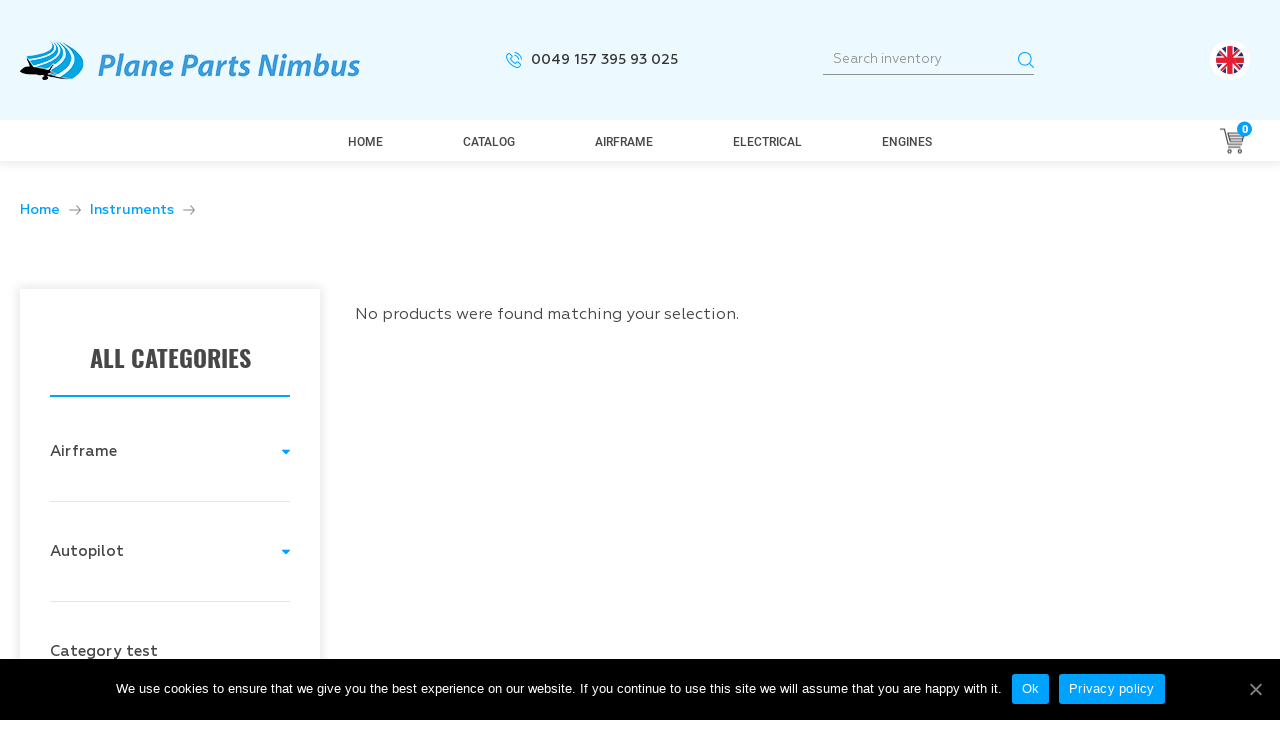

--- FILE ---
content_type: text/html; charset=UTF-8
request_url: https://plane-parts-nimbus.de/product-category/instruments/indication/
body_size: 6508
content:
<!doctype html>
<html lang="en-US"
	prefix="og: https://ogp.me/ns#" >
<head>
<meta charset="UTF-8">
<meta name="viewport" content="width=device-width, initial-scale=1, maximum-scale=2.0">
<link rel="profile" href="http://gmpg.org/xfn/11">
<link rel="pingback" href="https://plane-parts-nimbus.de/xmlrpc.php">

<title>- Plane Parts Nimbus</title>

		<!-- All in One SEO 4.1.8 -->
		<meta name="robots" content="max-image-preview:large" />
		<link rel="canonical" href="https://plane-parts-nimbus.de/product-category/instruments/indication/" />
		<script type="application/ld+json" class="aioseo-schema">
			{"@context":"https:\/\/schema.org","@graph":[{"@type":"WebSite","@id":"https:\/\/plane-parts-nimbus.de\/#website","url":"https:\/\/plane-parts-nimbus.de\/","name":"Plane Parts Nimbus","inLanguage":"en-US","publisher":{"@id":"https:\/\/plane-parts-nimbus.de\/#organization"}},{"@type":"Organization","@id":"https:\/\/plane-parts-nimbus.de\/#organization","name":"[:en]Plane Parts Nimbus[:ru]Plane Parts Nimbus[:de]Plane Parts Nimbus[:]","url":"https:\/\/plane-parts-nimbus.de\/"},{"@type":"BreadcrumbList","@id":"https:\/\/plane-parts-nimbus.de\/product-category\/instruments\/indication\/#breadcrumblist","itemListElement":[{"@type":"ListItem","@id":"https:\/\/plane-parts-nimbus.de\/#listItem","position":1,"item":{"@type":"WebPage","@id":"https:\/\/plane-parts-nimbus.de\/","name":"Home","url":"https:\/\/plane-parts-nimbus.de\/"},"nextItem":"https:\/\/plane-parts-nimbus.de\/product-category\/instruments\/#listItem"},{"@type":"ListItem","@id":"https:\/\/plane-parts-nimbus.de\/product-category\/instruments\/#listItem","position":2,"item":{"@type":"WebPage","@id":"https:\/\/plane-parts-nimbus.de\/product-category\/instruments\/","name":"Instruments","url":"https:\/\/plane-parts-nimbus.de\/product-category\/instruments\/"},"nextItem":"https:\/\/plane-parts-nimbus.de\/product-category\/instruments\/indication\/#listItem","previousItem":"https:\/\/plane-parts-nimbus.de\/#listItem"},{"@type":"ListItem","@id":"https:\/\/plane-parts-nimbus.de\/product-category\/instruments\/indication\/#listItem","position":3,"item":{"@type":"WebPage","@id":"https:\/\/plane-parts-nimbus.de\/product-category\/instruments\/indication\/","url":"https:\/\/plane-parts-nimbus.de\/product-category\/instruments\/indication\/"},"previousItem":"https:\/\/plane-parts-nimbus.de\/product-category\/instruments\/#listItem"}]},{"@type":"CollectionPage","@id":"https:\/\/plane-parts-nimbus.de\/product-category\/instruments\/indication\/#collectionpage","url":"https:\/\/plane-parts-nimbus.de\/product-category\/instruments\/indication\/","name":"- Plane Parts Nimbus","inLanguage":"en-US","isPartOf":{"@id":"https:\/\/plane-parts-nimbus.de\/#website"},"breadcrumb":{"@id":"https:\/\/plane-parts-nimbus.de\/product-category\/instruments\/indication\/#breadcrumblist"}}]}
		</script>
		<!-- All in One SEO -->

<link rel='dns-prefetch' href='//fonts.googleapis.com' />
<link rel='dns-prefetch' href='//s.w.org' />
<link rel="alternate" type="application/rss+xml" title="Plane Parts Nimbus &raquo; Feed" href="https://plane-parts-nimbus.de/feed/" />
<link rel="alternate" type="application/rss+xml" title="Plane Parts Nimbus &raquo; Comments Feed" href="https://plane-parts-nimbus.de/comments/feed/" />
<link rel="alternate" type="application/rss+xml" title="Plane Parts Nimbus &raquo;  Category Feed" href="https://plane-parts-nimbus.de/product-category/instruments/indication/feed/" />
		<script type="text/javascript">
			window._wpemojiSettings = {"baseUrl":"https:\/\/s.w.org\/images\/core\/emoji\/12.0.0-1\/72x72\/","ext":".png","svgUrl":"https:\/\/s.w.org\/images\/core\/emoji\/12.0.0-1\/svg\/","svgExt":".svg","source":{"concatemoji":"https:\/\/plane-parts-nimbus.de\/wp-includes\/js\/wp-emoji-release.min.js?ver=5.4"}};
			/*! This file is auto-generated */
			!function(e,a,t){var r,n,o,i,p=a.createElement("canvas"),s=p.getContext&&p.getContext("2d");function c(e,t){var a=String.fromCharCode;s.clearRect(0,0,p.width,p.height),s.fillText(a.apply(this,e),0,0);var r=p.toDataURL();return s.clearRect(0,0,p.width,p.height),s.fillText(a.apply(this,t),0,0),r===p.toDataURL()}function l(e){if(!s||!s.fillText)return!1;switch(s.textBaseline="top",s.font="600 32px Arial",e){case"flag":return!c([127987,65039,8205,9895,65039],[127987,65039,8203,9895,65039])&&(!c([55356,56826,55356,56819],[55356,56826,8203,55356,56819])&&!c([55356,57332,56128,56423,56128,56418,56128,56421,56128,56430,56128,56423,56128,56447],[55356,57332,8203,56128,56423,8203,56128,56418,8203,56128,56421,8203,56128,56430,8203,56128,56423,8203,56128,56447]));case"emoji":return!c([55357,56424,55356,57342,8205,55358,56605,8205,55357,56424,55356,57340],[55357,56424,55356,57342,8203,55358,56605,8203,55357,56424,55356,57340])}return!1}function d(e){var t=a.createElement("script");t.src=e,t.defer=t.type="text/javascript",a.getElementsByTagName("head")[0].appendChild(t)}for(i=Array("flag","emoji"),t.supports={everything:!0,everythingExceptFlag:!0},o=0;o<i.length;o++)t.supports[i[o]]=l(i[o]),t.supports.everything=t.supports.everything&&t.supports[i[o]],"flag"!==i[o]&&(t.supports.everythingExceptFlag=t.supports.everythingExceptFlag&&t.supports[i[o]]);t.supports.everythingExceptFlag=t.supports.everythingExceptFlag&&!t.supports.flag,t.DOMReady=!1,t.readyCallback=function(){t.DOMReady=!0},t.supports.everything||(n=function(){t.readyCallback()},a.addEventListener?(a.addEventListener("DOMContentLoaded",n,!1),e.addEventListener("load",n,!1)):(e.attachEvent("onload",n),a.attachEvent("onreadystatechange",function(){"complete"===a.readyState&&t.readyCallback()})),(r=t.source||{}).concatemoji?d(r.concatemoji):r.wpemoji&&r.twemoji&&(d(r.twemoji),d(r.wpemoji)))}(window,document,window._wpemojiSettings);
		</script>
		<style type="text/css">
img.wp-smiley,
img.emoji {
	display: inline !important;
	border: none !important;
	box-shadow: none !important;
	height: 1em !important;
	width: 1em !important;
	margin: 0 .07em !important;
	vertical-align: -0.1em !important;
	background: none !important;
	padding: 0 !important;
}
</style>
	<link rel='stylesheet' id='sf-css-css'  href='https://plane-parts-nimbus.de/wp-content/themes/storefront-child/assets/css/main.css?ver=5.4' type='text/css' media='all' />
<link rel='stylesheet' id='wp-block-library-css'  href='https://plane-parts-nimbus.de/wp-includes/css/dist/block-library/style.min.css?ver=5.4' type='text/css' media='all' />
<link rel='stylesheet' id='wp-block-library-theme-css'  href='https://plane-parts-nimbus.de/wp-includes/css/dist/block-library/theme.min.css?ver=5.4' type='text/css' media='all' />
<link rel='stylesheet' id='wc-block-style-css'  href='https://plane-parts-nimbus.de/wp-content/plugins/woocommerce/packages/woocommerce-blocks/build/style.css?ver=2.5.16' type='text/css' media='all' />
<link rel='stylesheet' id='storefront-gutenberg-blocks-css'  href='https://plane-parts-nimbus.de/wp-content/themes/storefront/assets/css/base/gutenberg-blocks.css?ver=2.5.5' type='text/css' media='all' />
<style id='storefront-gutenberg-blocks-inline-css' type='text/css'>

				.wp-block-button__link:not(.has-text-color) {
					color: #333333;
				}

				.wp-block-button__link:not(.has-text-color):hover,
				.wp-block-button__link:not(.has-text-color):focus,
				.wp-block-button__link:not(.has-text-color):active {
					color: #333333;
				}

				.wp-block-button__link:not(.has-background) {
					background-color: #eeeeee;
				}

				.wp-block-button__link:not(.has-background):hover,
				.wp-block-button__link:not(.has-background):focus,
				.wp-block-button__link:not(.has-background):active {
					border-color: #d5d5d5;
					background-color: #d5d5d5;
				}

				.wp-block-quote footer,
				.wp-block-quote cite,
				.wp-block-quote__citation {
					color: #6d6d6d;
				}

				.wp-block-pullquote cite,
				.wp-block-pullquote footer,
				.wp-block-pullquote__citation {
					color: #6d6d6d;
				}

				.wp-block-image figcaption {
					color: #6d6d6d;
				}

				.wp-block-separator.is-style-dots::before {
					color: #333333;
				}

				.wp-block-file a.wp-block-file__button {
					color: #333333;
					background-color: #eeeeee;
					border-color: #eeeeee;
				}

				.wp-block-file a.wp-block-file__button:hover,
				.wp-block-file a.wp-block-file__button:focus,
				.wp-block-file a.wp-block-file__button:active {
					color: #333333;
					background-color: #d5d5d5;
				}

				.wp-block-code,
				.wp-block-preformatted pre {
					color: #6d6d6d;
				}

				.wp-block-table:not( .has-background ):not( .is-style-stripes ) tbody tr:nth-child(2n) td {
					background-color: #fdfdfd;
				}

				.wp-block-cover .wp-block-cover__inner-container h1,
				.wp-block-cover .wp-block-cover__inner-container h2,
				.wp-block-cover .wp-block-cover__inner-container h3,
				.wp-block-cover .wp-block-cover__inner-container h4,
				.wp-block-cover .wp-block-cover__inner-container h5,
				.wp-block-cover .wp-block-cover__inner-container h6 {
					color: #000000;
				}
			
</style>
<link rel='stylesheet' id='contact-form-7-css'  href='https://plane-parts-nimbus.de/wp-content/plugins/contact-form-7/includes/css/styles.css?ver=5.1.7' type='text/css' media='all' />
<link rel='stylesheet' id='cookie-notice-front-css'  href='https://plane-parts-nimbus.de/wp-content/plugins/cookie-notice/css/front.min.css?ver=5.4' type='text/css' media='all' />
<style id='woocommerce-inline-inline-css' type='text/css'>
.woocommerce form .form-row .required { visibility: visible; }
</style>
<link rel='stylesheet' id='wpm-main-css'  href='//plane-parts-nimbus.de/wp-content/plugins/wp-multilang/assets/styles/main.min.css?ver=2.4.1' type='text/css' media='all' />
<link rel='stylesheet' id='storefront-icons-css'  href='https://plane-parts-nimbus.de/wp-content/themes/storefront/assets/css/base/icons.css?ver=2.5.5' type='text/css' media='all' />
<link rel='stylesheet' id='storefront-fonts-css'  href='https://fonts.googleapis.com/css?family=Source+Sans+Pro:400,300,300italic,400italic,600,700,900&#038;subset=latin%2Clatin-ext' type='text/css' media='all' />
<link rel='stylesheet' id='storefront-child-style-css'  href='https://plane-parts-nimbus.de/wp-content/themes/storefront-child/style.css?ver=5.4' type='text/css' media='all' />
<script type='text/javascript' src='https://plane-parts-nimbus.de/wp-includes/js/jquery/jquery.js?ver=1.12.4-wp'></script>
<script type='text/javascript' src='https://plane-parts-nimbus.de/wp-includes/js/jquery/jquery-migrate.min.js?ver=1.4.1'></script>
<script type='text/javascript'>
/* <![CDATA[ */
var cnArgs = {"ajaxUrl":"https:\/\/plane-parts-nimbus.de\/wp-admin\/admin-ajax.php","nonce":"b875d920ef","hideEffect":"fade","position":"bottom","onScroll":"0","onScrollOffset":"100","onClick":"0","cookieName":"cookie_notice_accepted","cookieTime":"2592000","cookieTimeRejected":"2592000","cookiePath":"\/","cookieDomain":"","redirection":"0","cache":"0","refuse":"0","revokeCookies":"0","revokeCookiesOpt":"automatic","secure":"1","coronabarActive":"0"};
/* ]]> */
</script>
<script type='text/javascript' src='https://plane-parts-nimbus.de/wp-content/plugins/cookie-notice/js/front.min.js?ver=1.3.2'></script>
<link rel='https://api.w.org/' href='https://plane-parts-nimbus.de/wp-json/' />
<link rel="EditURI" type="application/rsd+xml" title="RSD" href="https://plane-parts-nimbus.de/xmlrpc.php?rsd" />
<link rel="wlwmanifest" type="application/wlwmanifest+xml" href="https://plane-parts-nimbus.de/wp-includes/wlwmanifest.xml" /> 
<meta name="generator" content="WordPress 5.4" />
<meta name="generator" content="WooCommerce 4.2.2" />
<link rel="alternate" hreflang="x-default" href="https://plane-parts-nimbus.de/product-category/instruments/indication/"/>
<link rel="alternate" hreflang="en-us" href="https://plane-parts-nimbus.de/product-category/instruments/indication/"/>
<link rel="alternate" hreflang="ru-ru" href="https://plane-parts-nimbus.de/ru/product-category/instruments/indication/"/>
<link rel="alternate" hreflang="de-de" href="https://plane-parts-nimbus.de/de/product-category/instruments/indication/"/>
	<noscript><style>.woocommerce-product-gallery{ opacity: 1 !important; }</style></noscript>
	<style type="text/css">.recentcomments a{display:inline !important;padding:0 !important;margin:0 !important;}</style><link rel="icon" href="https://plane-parts-nimbus.de/wp-content/uploads/2020/06/icon.png" sizes="32x32" />
<link rel="icon" href="https://plane-parts-nimbus.de/wp-content/uploads/2020/06/icon.png" sizes="192x192" />
<link rel="apple-touch-icon" href="https://plane-parts-nimbus.de/wp-content/uploads/2020/06/icon.png" />
<meta name="msapplication-TileImage" content="https://plane-parts-nimbus.de/wp-content/uploads/2020/06/icon.png" />
</head>

<body class="archive tax-product_cat term-indication term-114 wp-embed-responsive theme-storefront cookies-not-set woocommerce woocommerce-page woocommerce-no-js language-en storefront-align-wide right-sidebar woocommerce-active">




    <header class="header">
        <div class="container">
            <div class="header__top">
                <div class="logo">
                    <a href="https://plane-parts-nimbus.de/en">
                        <img src="https://plane-parts-nimbus.de/wp-content/themes/storefront-child/assets/img/logo.png" alt="">
                    </a>
                </div>
                <a href="tel:0049 157 395 93 025" class="header__phone">0049 157 395 93 025</a>
                <div class="header__search">
                    <form role="search" method="get" id="searchform" action="https://plane-parts-nimbus.de/">
 <div>
 <input type="text" value="" name="s" id="s" placeholder="Search inventory" />
 <input type="submit" id="searchsubmit" value="" />
 <input type="hidden" name="post_type" value="product" />
 </div>
 </form>                </div>
                <div class="header__lang-ph"></div>
                <div class="header__lang-menu"><a href="#" class="b-language-selector-link b-language-selector-link--active" data-lang="en"><img src=https://plane-parts-nimbus.de/wp-content/themes/storefront-child/assets/img/en.png alt=""></a>&nbsp;<a href="https://plane-parts-nimbus.de/ru/product-category/instruments/indication/" class="b-language-selector-link " data-lang="ru"><img src=https://plane-parts-nimbus.de/wp-content/themes/storefront-child/assets/img/ru.png alt=""></a>&nbsp;<a href="https://plane-parts-nimbus.de/de/product-category/instruments/indication/" class="b-language-selector-link " data-lang="de"><img src=https://plane-parts-nimbus.de/wp-content/themes/storefront-child/assets/img/de.png alt=""></a>&nbsp;</div>                <div class="header__mobile-btn">
                    <span></span>
                    <span></span>
                    <span></span>
                </div>
            </div>
            <div class="header__mobile">
                <a href="tel:0049 157 395 93 025" class="header__phone">0049 157 395 93 025</a>
                <div class="header__mobile-right">
                    <div class="header__search">
                        <form role="search" method="get" id="searchform" action="https://plane-parts-nimbus.de/">
 <div>
 <input type="text" value="" name="s" id="s" placeholder="Search inventory" />
 <input type="submit" id="searchsubmit" value="" />
 <input type="hidden" name="post_type" value="product" />
 </div>
 </form>                    </div>
                    <a href="https://plane-parts-nimbus.de/cart/" class="header__cart-btn"><span>0</span></a>
                </div>
            </div>
        </div>
        <div class="header__bottom">
            <div class="container">
                <ul id="menu-header-menu" class="header__menu"><li id="menu-item-66" class="menu-item menu-item-type-post_type menu-item-object-page menu-item-home menu-item-66"><a href="https://plane-parts-nimbus.de/">Home</a></li>
<li id="menu-item-171" class="menu-item menu-item-type-post_type menu-item-object-page menu-item-171"><a href="https://plane-parts-nimbus.de/shop/">Catalog</a></li>
<li id="menu-item-153" class="menu-item menu-item-type-taxonomy menu-item-object-product_cat menu-item-153"><a href="https://plane-parts-nimbus.de/product-category/airframe/">Airframe</a></li>
<li id="menu-item-154" class="menu-item menu-item-type-taxonomy menu-item-object-product_cat menu-item-154"><a href="https://plane-parts-nimbus.de/product-category/electrical/">Electrical</a></li>
<li id="menu-item-155" class="menu-item menu-item-type-taxonomy menu-item-object-product_cat menu-item-155"><a href="https://plane-parts-nimbus.de/product-category/engines/">Engines</a></li>
</ul>                <a class="header__cart-btn" href="https://plane-parts-nimbus.de/cart/"><span>0</span></a>
            </div>
        </div>
    </header>
		<div id="primary" class="content-area">
			<main id="main" class="site-main" role="main">
		<header class="woocommerce-products-header">


	</header>
    <div class="cat__wrapper">
        <div class="container">
            <nav class="woocommerce-breadcrumb"><a href="http://plane-parts-nimbus.de/">Home</a><a href="https://plane-parts-nimbus.de/product-category/instruments/">Instruments</a></nav>                            <h1 class="woocommerce-products-header__title page-title"></h1>
                        <div class="storefront-sorting"><div class="woocommerce-notices-wrapper"></div></div>            <div class="cat__inner">
                <div class="cat__sidebar">
                    <div class="cat__sidebar-title">All categories</div>
                        <div class="cat__sidebar-filter has-subs"><div class="cat__sidebar-name"><a href="https://plane-parts-nimbus.de/product-category/airframe/">Airframe</a></div><div class="cat__sidebar__list"><a href="https://plane-parts-nimbus.de/product-category/airframe/airframe-sub/" class="cat__sidebar-val">Airframe sub</a></div></div><div class="cat__sidebar-filter has-subs"><div class="cat__sidebar-name"><a href="https://plane-parts-nimbus.de/product-category/autopilot/">Autopilot</a></div><div class="cat__sidebar__list"><a href="https://plane-parts-nimbus.de/product-category/autopilot/kategori/" class="cat__sidebar-val">New category</a></div></div><div class="cat__sidebar-filter "><div class="cat__sidebar-name"><a href="https://plane-parts-nimbus.de/product-category/category-test/">Category test</a></div></div><div class="cat__sidebar-filter "><div class="cat__sidebar-name"><a href="https://plane-parts-nimbus.de/product-category/controls/">Controls</a></div></div><div class="cat__sidebar-filter "><div class="cat__sidebar-name"><a href="https://plane-parts-nimbus.de/product-category/electrical/">Electrical</a></div></div><div class="cat__sidebar-filter "><div class="cat__sidebar-name"><a href="https://plane-parts-nimbus.de/product-category/engines/">Engines</a></div></div><div class="cat__sidebar-filter has-subs"><div class="cat__sidebar-name"><a href="https://plane-parts-nimbus.de/product-category/instruments/">Instruments</a></div><div class="cat__sidebar__list"><a href="https://plane-parts-nimbus.de/product-category/instruments/altimeters/" class="cat__sidebar-val"></a><a href="https://plane-parts-nimbus.de/product-category/instruments/cht-indicator/" class="cat__sidebar-val"></a><a href="https://plane-parts-nimbus.de/product-category/instruments/compas/" class="cat__sidebar-val"></a><a href="https://plane-parts-nimbus.de/product-category/instruments/direction-indicator/" class="cat__sidebar-val"></a><a href="https://plane-parts-nimbus.de/product-category/instruments/egt-indikator/" class="cat__sidebar-val"></a><a href="https://plane-parts-nimbus.de/product-category/instruments/horizont/" class="cat__sidebar-val"></a><a href="https://plane-parts-nimbus.de/product-category/instruments/indication/" class="cat__sidebar-val"></a><a href="https://plane-parts-nimbus.de/product-category/instruments/instrumentent-cover/" class="cat__sidebar-val"></a><a href="https://plane-parts-nimbus.de/product-category/instruments/manifold-pressures-indicator/" class="cat__sidebar-val"></a><a href="https://plane-parts-nimbus.de/product-category/instruments/rpm/" class="cat__sidebar-val"></a><a href="https://plane-parts-nimbus.de/product-category/instruments/tachometer/" class="cat__sidebar-val"></a><a href="https://plane-parts-nimbus.de/product-category/instruments/uhren-hobbst/" class="cat__sidebar-val"></a><a href="https://plane-parts-nimbus.de/product-category/instruments/vacuum-systems/" class="cat__sidebar-val"></a><a href="https://plane-parts-nimbus.de/product-category/instruments/vsi/" class="cat__sidebar-val"></a><a href="https://plane-parts-nimbus.de/product-category/instruments/%d0%ba%d0%b0%d1%82%d0%b5%d0%b3%d0%be%d1%80%d0%b8%d1%8f/" class="cat__sidebar-val"></a></div></div><div class="cat__sidebar-filter "><div class="cat__sidebar-name"><a href="https://plane-parts-nimbus.de/product-category/propeller/">Propeller</a></div></div><div class="cat__sidebar-filter "><div class="cat__sidebar-name"><a href="https://plane-parts-nimbus.de/product-category/wings/">Wings</a></div></div>                </div>
                <div class="cat__list">
                    <p class="woocommerce-info">No products were found matching your selection.</p>
                </div>
            </div>
        </div>
    </div>
</div>
<footer class="footer">
    <div class="footer__top">
        <div class="container">
            <div class="footer__top-inner">
                <div class="logo">
                    <a href="#">
                        <img src="https://plane-parts-nimbus.de/wp-content/themes/storefront/assets/img/logo.png" alt="">
                    </a>
                </div>
                <ul id="menu-footer-menu" class="footer__menu"><li id="menu-item-228" class="menu-item menu-item-type-post_type menu-item-object-page menu-item-228"><a href="https://plane-parts-nimbus.de/allgemeine-geschaftsbedingungen-und-kundeninformationen/">AGB</a></li>
<li id="menu-item-229" class="menu-item menu-item-type-post_type menu-item-object-page menu-item-229"><a href="https://plane-parts-nimbus.de/batteriehinweis/">Batteriehinweis</a></li>
<li id="menu-item-230" class="menu-item menu-item-type-post_type menu-item-object-page menu-item-privacy-policy menu-item-230"><a href="https://plane-parts-nimbus.de/datenschutzerklarung/">Datenschutzerklärung</a></li>
<li id="menu-item-231" class="menu-item menu-item-type-post_type menu-item-object-page menu-item-231"><a href="https://plane-parts-nimbus.de/impressum/">Impressum</a></li>
<li id="menu-item-232" class="menu-item menu-item-type-post_type menu-item-object-page menu-item-232"><a href="https://plane-parts-nimbus.de/widerrufsrecht/">Widerrufsrecht</a></li>
<li id="menu-item-233" class="menu-item menu-item-type-post_type menu-item-object-page menu-item-233"><a href="https://plane-parts-nimbus.de/zahlung-und-versand/">Zahlung und Versand</a></li>
</ul>            </div>
        </div>
    </div>
    <div class="footer__bottom">
        <div class="container">
            <div class="footer__bottom-inner">
                <a class="footer__addr" href="#">Schieffelingsweg 12, 53123 Bonn</a>
                <a class="footer__mail" href="mailto:planepartsnimbus@gmail.com">planepartsnimbus@gmail.com</a>
                <a class="footer__phone" href="tel:0049 157 395 93 025">0049 157 395 93 025</a>
            </div>
        </div>
    </div>
</footer>
<div class="popup" id="ask_form">
    <div class="popup__form">
        <div class="popup__form-close"></div>
        <div class="popup__form-title">Ask a question</div>
        <div role="form" class="wpcf7" id="wpcf7-f5-o1" lang="ru-RU" dir="ltr">
<div class="screen-reader-response"></div>
<form action="/product-category/instruments/indication/#wpcf7-f5-o1" method="post" class="wpcf7-form" novalidate="novalidate">
<div style="display: none;">
<input type="hidden" name="_wpcf7" value="5" />
<input type="hidden" name="_wpcf7_version" value="5.1.7" />
<input type="hidden" name="_wpcf7_locale" value="ru_RU" />
<input type="hidden" name="_wpcf7_unit_tag" value="wpcf7-f5-o1" />
<input type="hidden" name="_wpcf7_container_post" value="0" />
<input type="hidden" name="lang" value="en" />
</div>
<span><span class="wpcf7-form-control-wrap your-name"><input type="text" name="your-name" value="" size="40" class="wpcf7-form-control wpcf7-text wpcf7-validates-as-required" aria-required="true" aria-invalid="false" placeholder="Your name" /></span></span>

<span><span class="wpcf7-form-control-wrap your-email"><input type="email" name="your-email" value="" size="40" class="wpcf7-form-control wpcf7-text wpcf7-email wpcf7-validates-as-required wpcf7-validates-as-email" aria-required="true" aria-invalid="false" placeholder="Your e-mail" /></span></span>

<span><span class="wpcf7-form-control-wrap your-phone"><input type="tel" name="your-phone" value="" size="40" class="wpcf7-form-control wpcf7-text wpcf7-tel wpcf7-validates-as-tel" aria-invalid="false" placeholder="Your phone" /></span></span>

<span><span class="wpcf7-form-control-wrap your-message"><textarea name="your-message" cols="40" rows="10" class="wpcf7-form-control wpcf7-textarea" aria-invalid="false" placeholder="Enter text here..."></textarea></span></span>

<span class="submit-wrapper"><input type="submit" value="Send a message" class="wpcf7-form-control wpcf7-submit" /></span><div class="wpcf7-response-output wpcf7-display-none"></div></form></div>    </div>
</div>



<div class="mobile-menu">
    <ul id="menu-header-menu-1" class="header__menu"><li class="menu-item menu-item-type-post_type menu-item-object-page menu-item-home menu-item-66"><a href="https://plane-parts-nimbus.de/">Home</a></li>
<li class="menu-item menu-item-type-post_type menu-item-object-page menu-item-171"><a href="https://plane-parts-nimbus.de/shop/">Catalog</a></li>
<li class="menu-item menu-item-type-taxonomy menu-item-object-product_cat menu-item-153"><a href="https://plane-parts-nimbus.de/product-category/airframe/">Airframe</a></li>
<li class="menu-item menu-item-type-taxonomy menu-item-object-product_cat menu-item-154"><a href="https://plane-parts-nimbus.de/product-category/electrical/">Electrical</a></li>
<li class="menu-item menu-item-type-taxonomy menu-item-object-product_cat menu-item-155"><a href="https://plane-parts-nimbus.de/product-category/engines/">Engines</a></li>
</ul></div>

<script type="application/ld+json">{"@context":"https:\/\/schema.org\/","@type":"BreadcrumbList","itemListElement":[{"@type":"ListItem","position":1,"item":{"name":"Home","@id":"http:\/\/plane-parts-nimbus.de\/"}},{"@type":"ListItem","position":2,"item":{"name":"Instruments","@id":"https:\/\/plane-parts-nimbus.de\/product-category\/instruments\/"}},{"@type":"ListItem","position":3,"item":{"name":"","@id":"https:\/\/plane-parts-nimbus.de\/product-category\/instruments\/indication\/"}}]}</script>	<script type="text/javascript">
		var c = document.body.className;
		c = c.replace(/woocommerce-no-js/, 'woocommerce-js');
		document.body.className = c;
	</script>
	<script type='text/javascript' src='https://plane-parts-nimbus.de/wp-content/themes/storefront-child/assets/js/slick.min.js?ver=5.4'></script>
<script type='text/javascript' src='https://plane-parts-nimbus.de/wp-content/themes/storefront-child/assets/js/main.js?ver=1.0'></script>
<script type='text/javascript'>
/* <![CDATA[ */
var wpcf7 = {"apiSettings":{"root":"https:\/\/plane-parts-nimbus.de\/wp-json\/contact-form-7\/v1","namespace":"contact-form-7\/v1"}};
/* ]]> */
</script>
<script type='text/javascript' src='https://plane-parts-nimbus.de/wp-content/plugins/contact-form-7/includes/js/scripts.js?ver=5.1.7'></script>
<script type='text/javascript' src='https://plane-parts-nimbus.de/wp-content/plugins/woocommerce/assets/js/jquery-blockui/jquery.blockUI.min.js?ver=2.70'></script>
<script type='text/javascript'>
/* <![CDATA[ */
var wc_add_to_cart_params = {"ajax_url":"\/wp-admin\/admin-ajax.php","wc_ajax_url":"\/?wc-ajax=%%endpoint%%","i18n_view_cart":"View cart","cart_url":"https:\/\/plane-parts-nimbus.de\/cart\/","is_cart":"","cart_redirect_after_add":"no"};
/* ]]> */
</script>
<script type='text/javascript' src='https://plane-parts-nimbus.de/wp-content/plugins/woocommerce/assets/js/frontend/add-to-cart.min.js?ver=4.2.2'></script>
<script type='text/javascript' src='https://plane-parts-nimbus.de/wp-content/plugins/woocommerce/assets/js/js-cookie/js.cookie.min.js?ver=2.1.4'></script>
<script type='text/javascript'>
/* <![CDATA[ */
var woocommerce_params = {"ajax_url":"\/wp-admin\/admin-ajax.php","wc_ajax_url":"\/?wc-ajax=%%endpoint%%"};
/* ]]> */
</script>
<script type='text/javascript' src='https://plane-parts-nimbus.de/wp-content/plugins/woocommerce/assets/js/frontend/woocommerce.min.js?ver=4.2.2'></script>
<script type='text/javascript'>
/* <![CDATA[ */
var wc_cart_fragments_params = {"ajax_url":"\/wp-admin\/admin-ajax.php","wc_ajax_url":"\/?wc-ajax=%%endpoint%%","cart_hash_key":"wc_cart_hash_8204bdb8e9e38ddd5f5bdc4afa42ebc7","fragment_name":"wc_fragments_8204bdb8e9e38ddd5f5bdc4afa42ebc7","request_timeout":"5000"};
/* ]]> */
</script>
<script type='text/javascript' src='https://plane-parts-nimbus.de/wp-content/plugins/woocommerce/assets/js/frontend/cart-fragments.min.js?ver=4.2.2'></script>
<script type='text/javascript' src='https://plane-parts-nimbus.de/wp-content/themes/storefront/assets/js/navigation.min.js?ver=2.5.5'></script>
<script type='text/javascript' src='https://plane-parts-nimbus.de/wp-content/themes/storefront/assets/js/skip-link-focus-fix.min.js?ver=20130115'></script>
<script type='text/javascript' src='https://plane-parts-nimbus.de/wp-content/themes/storefront/assets/js/vendor/pep.min.js?ver=0.4.3'></script>
<script type='text/javascript' src='https://plane-parts-nimbus.de/wp-content/themes/storefront/assets/js/woocommerce/header-cart.min.js?ver=2.5.5'></script>
<script type='text/javascript' src='https://plane-parts-nimbus.de/wp-content/themes/storefront/assets/js/footer.min.js?ver=2.5.5'></script>
<script type='text/javascript' src='https://plane-parts-nimbus.de/wp-includes/js/wp-embed.min.js?ver=5.4'></script>

		<!-- Cookie Notice plugin v1.3.2 by Digital Factory https://dfactory.eu/ -->
		<div id="cookie-notice" role="banner" class="cookie-notice-hidden cookie-revoke-hidden cn-position-bottom" aria-label="Cookie Notice" style="background-color: rgba(0,0,0,1);"><div class="cookie-notice-container" style="color: #fff;"><span id="cn-notice-text" class="cn-text-container">We use cookies to ensure that we give you the best experience on our website. If you continue to use this site we will assume that you are happy with it.</span><span id="cn-notice-buttons" class="cn-buttons-container"><a href="#" id="cn-accept-cookie" data-cookie-set="accept" class="cn-set-cookie cn-button bootstrap" aria-label="Ok">Ok</a><a href="https://plane-parts-nimbus.de/datenschutzerklarung/" target="_blank" id="cn-more-info" class="cn-more-info cn-button bootstrap" aria-label="Privacy policy">Privacy policy</a></span><a href="javascript:void(0);" id="cn-close-notice" data-cookie-set="accept" class="cn-close-icon" aria-label="Ok"></a></div>
			
		</div>
		<!-- / Cookie Notice plugin -->
</body>
</html>


--- FILE ---
content_type: text/css
request_url: https://plane-parts-nimbus.de/wp-content/themes/storefront-child/assets/css/main.css?ver=5.4
body_size: 8036
content:
@font-face {
    font-family: 'Geometria';
    src: url('../fonts/geometria/Geometria-HeavyItalic.woff2') format('woff2'),
    url('../fonts/geometria/Geometria-HeavyItalic.woff') format('woff');
    font-weight: 900;
    font-style: italic;
}

@font-face {
    font-family: 'Geometria';
    src: url('../fonts/geometria/Geometria-BoldItalic.woff2') format('woff2'),
    url('../fonts/geometria/Geometria-BoldItalic.woff') format('woff');
    font-weight: bold;
    font-style: italic;
}

@font-face {
    font-family: 'Geometria';
    src: url('../fonts/geometria/Geometria-LightItalic.woff2') format('woff2'),
    url('../fonts/geometria/Geometria-LightItalic.woff') format('woff');
    font-weight: 300;
    font-style: italic;
}

@font-face {
    font-family: 'Geometria';
    src: url('../fonts/geometria/Geometria-ExtraLight.woff2') format('woff2'),
    url('../fonts/geometria/Geometria-ExtraLight.woff') format('woff');
    font-weight: 200;
    font-style: normal;
}

@font-face {
    font-family: 'Geometria';
    src: url('../fonts/geometria/Geometria-Italic.woff2') format('woff2'),
    url('../fonts/geometria/Geometria-Italic.woff') format('woff');
    font-weight: normal;
    font-style: italic;
}

@font-face {
    font-family: 'Geometria';
    src: url('../fonts/geometria/Geometria-Bold.woff2') format('woff2'),
    url('../fonts/geometria/Geometria-Bold.woff') format('woff');
    font-weight: bold;
    font-style: normal;
}

@font-face {
    font-family: 'Geometria';
    src: url('../fonts/geometria/Geometria-ExtraBoldItalic.woff2') format('woff2'),
    url('../fonts/geometria/Geometria-ExtraBoldItalic.woff') format('woff');
    font-weight: 800;
    font-style: italic;
}

@font-face {
    font-family: 'Geometria';
    src: url('../fonts/geometria/Geometria.woff2') format('woff2'),
    url('../fonts/geometria/Geometria.woff') format('woff');
    font-weight: normal;
    font-style: normal;
}

@font-face {
    font-family: 'Geometria';
    src: url('../fonts/geometria/Geometria-Light.woff2') format('woff2'),
    url('../fonts/geometria/Geometria-Light.woff') format('woff');
    font-weight: 300;
    font-style: normal;
}

@font-face {
    font-family: 'Geometria';
    src: url('../fonts/geometria/Geometria-Medium.woff2') format('woff2'),
    url('../fonts/geometria/Geometria-Medium.woff') format('woff');
    font-weight: 500;
    font-style: normal;
}

@font-face {
    font-family: 'Geometria';
    src: url('../fonts/geometria/Geometria-ExtraLightItalic.woff2') format('woff2'),
    url('../fonts/geometria/Geometria-ExtraLightItalic.woff') format('woff');
    font-weight: 200;
    font-style: italic;
}

@font-face {
    font-family: 'Geometria';
    src: url('../fonts/geometria/Geometria-Thin.woff2') format('woff2'),
    url('../fonts/geometria/Geometria-Thin.woff') format('woff');
    font-weight: 100;
    font-style: normal;
}

@font-face {
    font-family: 'Geometria';
    src: url('../fonts/geometria/Geometria-ExtraBold.woff2') format('woff2'),
    url('../fonts/geometria/Geometria-ExtraBold.woff') format('woff');
    font-weight: 800;
    font-style: normal;
}

@font-face {
    font-family: 'Geometria';
    src: url('../fonts/geometria/Geometria-Heavy.woff2') format('woff2'),
    url('../fonts/geometria/Geometria-Heavy.woff') format('woff');
    font-weight: 900;
    font-style: normal;
}

@font-face {
    font-family: 'Geometria';
    src: url('../fonts/geometria/Geometria-ThinItalic.woff2') format('woff2'),
    url('../fonts/geometria/Geometria-ThinItalic.woff') format('woff');
    font-weight: 100;
    font-style: italic;
}

@font-face {
    font-family: 'Geometria';
    src: url('../fonts/geometria/Geometria-MediumItalic.woff2') format('woff2'),
    url('../fonts/geometria/Geometria-MediumItalic.woff') format('woff');
    font-weight: 500;
    font-style: italic;
}

@font-face {
    font-family: 'Oswald';
    src: url('../fonts/oswald/Oswald-Bold.woff2') format('woff2'),
    url('../fonts/oswald/Oswald-Bold.woff') format('woff');
    font-weight: bold;
    font-style: normal;
}

@font-face {
    font-family: 'Oswald';
    src: url('../fonts/oswald/Oswald-Regular.woff2') format('woff2'),
    url('../fonts/oswald/Oswald-Regular.woff') format('woff');
    font-weight: normal;
    font-style: normal;
}

@font-face {
    font-family: 'Oswald';
    src: url('../fonts/oswald/Oswald-SemiBold.woff2') format('woff2'),
    url('../fonts/oswald/Oswald-SemiBold.woff') format('woff');
    font-weight: 600;
    font-style: normal;
}

@font-face {
    font-family: 'Oswald';
    src: url('../fonts/oswald/Oswald-ExtraLight.woff2') format('woff2'),
    url('../fonts/oswald/Oswald-ExtraLight.woff') format('woff');
    font-weight: 200;
    font-style: normal;
}

@font-face {
    font-family: 'Oswald';
    src: url('../fonts/oswald/Oswald-Light.woff2') format('woff2'),
    url('../fonts/oswald/Oswald-Light.woff') format('woff');
    font-weight: 300;
    font-style: normal;
}

@font-face {
    font-family: 'Oswald';
    src: url('../fonts/oswald/Oswald-Medium.woff2') format('woff2'),
    url('../fonts/oswald/Oswald-Medium.woff') format('woff');
    font-weight: 500;
    font-style: normal;
}

@font-face {
    font-family: 'Roboto';
    src: url('../fonts/roboto/Roboto-ThinItalic.woff2') format('woff2'),
    url('../fonts/roboto/Roboto-ThinItalic.woff') format('woff');
    font-weight: 100;
    font-style: italic;
}

@font-face {
    font-family: 'Roboto';
    src: url('../fonts/roboto/Roboto-Thin.woff2') format('woff2'),
    url('../fonts/roboto/Roboto-Thin.woff') format('woff');
    font-weight: 100;
    font-style: normal;
}

@font-face {
    font-family: 'Roboto';
    src: url('../fonts/roboto/Roboto-LightItalic.woff2') format('woff2'),
    url('../fonts/roboto/Roboto-LightItalic.woff') format('woff');
    font-weight: 300;
    font-style: italic;
}

@font-face {
    font-family: 'Roboto';
    src: url('../fonts/roboto/Roboto-Regular.woff2') format('woff2'),
    url('../fonts/roboto/Roboto-Regular.woff') format('woff');
    font-weight: normal;
    font-style: normal;
}

@font-face {
    font-family: 'Roboto';
    src: url('../fonts/roboto/Roboto-Light.woff2') format('woff2'),
    url('../fonts/roboto/Roboto-Light.woff') format('woff');
    font-weight: 300;
    font-style: normal;
}

@font-face {
    font-family: 'Roboto';
    src: url('../fonts/roboto/Roboto-MediumItalic.woff2') format('woff2'),
    url('../fonts/roboto/Roboto-MediumItalic.woff') format('woff');
    font-weight: 500;
    font-style: italic;
}

@font-face {
    font-family: 'Roboto';
    src: url('../fonts/roboto/Roboto-Black.woff2') format('woff2'),
    url('../fonts/roboto/Roboto-Black.woff') format('woff');
    font-weight: 900;
    font-style: normal;
}

@font-face {
    font-family: 'Roboto';
    src: url('../fonts/roboto/Roboto-Italic.woff2') format('woff2'),
    url('../fonts/roboto/Roboto-Italic.woff') format('woff');
    font-weight: normal;
    font-style: italic;
}

@font-face {
    font-family: 'Roboto';
    src: url('../fonts/roboto/Roboto-Bold.woff2') format('woff2'),
    url('../fonts/roboto/Roboto-Bold.woff') format('woff');
    font-weight: bold;
    font-style: normal;
}

@font-face {
    font-family: 'Roboto';
    src: url('../fonts/roboto/Roboto-BlackItalic.woff2') format('woff2'),
    url('../fonts/roboto/Roboto-BlackItalic.woff') format('woff');
    font-weight: 900;
    font-style: italic;
}

@font-face {
    font-family: 'Roboto';
    src: url('../fonts/roboto/Roboto-BoldItalic.woff2') format('woff2'),
    url('../fonts/roboto/Roboto-BoldItalic.woff') format('woff');
    font-weight: bold;
    font-style: italic;
}

@font-face {
    font-family: 'Roboto';
    src: url('../fonts/roboto/Roboto-Medium.woff2') format('woff2'),
    url('../fonts/roboto/Roboto-Medium.woff') format('woff');
    font-weight: 500;
    font-style: normal;
}

* {
    box-sizing: border-box;
}

body {
    margin: 0;
    font-family: 'Geometria';
    color: #474747;
}

a,a:hover {
    transition: .25s;
    text-decoration: none;
    color: #00a2ff;
}

a:hover {
    text-decoration: underline;
}

ul,ol {
    list-style: none;
    margin: 0;
    padding: 0;
}

.container {
    width: 1270px;
    padding: 0 15px;
    margin: 0 auto;
    max-width: 100%;
}

.logo img {
    display: block;
    width: 100%;
}

.section-title {
    margin-top: 0;
    text-transform: uppercase;
    font-weight: bold;
    font-family: 'Oswald';
    margin-bottom: 50px;
    font-size: 50px;
    line-height: 1;
}

.section-title.sm {
    font-size: 24px;
}

.page-title {
    text-align: center;
    margin-top: 0;
    font-size: 50px;
    text-transform: uppercase;
    font-weight: bold;
    font-family: 'Oswald';
    margin-bottom: 70px;
}

.page-subtitle {
    font-size: 24px;
    text-align: center;
}

.header {
    padding-top: 40px;
    background: #ecf9ff;
    box-shadow: 0 0 10px 2px rgba(0,0,0,.1);
    margin-bottom: 40px;
    position: relative;
    z-index: 30;
}

.home-page .header {
    position: absolute;
    top: 0;
    left: 0;
    z-index: 200;
    width: 100%;
    margin-bottom: 0;
    background: none;
    box-shadow: none;
}

.header__top {
    display: flex;
    justify-content: space-between;
    align-items: center;
    position: relative;
    padding-bottom: 40px;
}

.header__bottom {
    background: #fff;
}

.header__bottom .container {
    position: relative;
    padding-top: 15px;
}

.header__phone {
    color: #333;
    font-weight: 500;
    font-size: 14px;
    padding-left: 25px;
    display: inline-block;
    vertical-align: top;
    background: url(../img/phone-icon.png) no-repeat left center;
    text-decoration: none;
}

.header__search {
    display: inline-block;
    vertical-align: top;
    position: relative;
}

.header__search input:-webkit-autofill,
.header__search input:-webkit-autofill:hover,
.header__search input:-webkit-autofill:focus,
.header__search input:-webkit-autofill:active,
.header__search input:-internal-autofill-selected {
    -webkit-box-shadow: 0 0 0 30px transparent inset !important;
    background: transparent !important;
}

.header__search input:not([type="submit"]) {
    padding-left: 10px;
    border: 0;
    border-bottom: 1px solid #8f9294;
    line-height: 30px;
    height: 30px;
    outline: none !important;
    font-size: 13px;
    font-family: 'Geometria';
    padding-right: 25px;
    background: none;
}

.header__search input:not([type="submit"])::placeholder {
    color: #949494;
    font-size: 13px;
    font-family: 'Geometria';
}

.header__search input[type="submit"] {
    background: url(../img/search-icon.png);
    width: 16px;
    height: 16px;
    border: 0;
    position: absolute;
    right: 0;
    top: 50%;
    transform: translateY(-50%);
    cursor: pointer;
}

.header__lang-menu {
    max-height: 60px;
    overflow-y: hidden;
    padding: 10px;
    transition: max-height 0.5s cubic-bezier(0, 1, 0, 1);
    position: absolute;
    top: -10px;
    right: 0;
    z-index: 3;
}

.header__lang-ph {
    padding: 0 40px;
}

.header__lang-menu:hover {
    max-height: 200px;
    transition: max-height .25s ease-in-out;
}

.header__lang-menu a {
    text-decoration: none;
    vertical-align: top;
    padding: 6px;
    background: #fff;
    display: block;
    width: 40px;
    height: 40px;
    margin-bottom: 5px;
    border-radius: 50%;
}

@media (min-width: 1500px){
    .header__lang-menu{
        right: -98px;
    }
    .header__lang-menu a {
        display:inline-block;
    }
}

@media (min-width:920px) and (max-width:1499px){
    .header__lang-menu{
        overflow: inherit;
    }
    .header__lang-menu a.b-language-selector-link:nth-child(2) {
        position: absolute;
        top: 9px;
        right: 60px;
    }
    .header__lang-menu a.b-language-selector-link:nth-child(3){
        position: absolute;
        top: 9px;
        right: 109px;
    }
}

.header__lang-menu:hover a {
    opacity: 1 !important;
    transition: .25s;
}

.header__lang-menu a:not(:first-child) {
    opacity: 0;
    transition: .25s;
}

.header__lang-menu a:hover {
    box-shadow: 0 0 10px 5px rgba(0,0,0,.1);
}

.header__lang-menu a:last-child {
    margin-bottom: 0;
}

.header__menu {
    display: flex;
    justify-content: center;
}

.header__menu li {
    margin-right: 80px;
}

.header__menu li:last-child {
    margin-right: 0;
}

.header__menu li a {
    font-size: 12px;
    color: #474747;
    font-weight: 500;
    font-family: 'Roboto';
    text-decoration: none;
    padding-bottom: 10px;
    display: inline-block;
    vertical-align: top;
    border-bottom: 2px solid transparent;
    text-transform: uppercase;
}

.header__menu li a:hover,
.header__menu .current-menu-item a {
    border-bottom: 2px solid #00a2ff;
}

.first-section {
    position: relative;
    overflow: hidden;
    padding-top: 260px;
    padding-bottom: 250px;
    text-align: right;
}

.first-section__plane {
    vertical-align: top;
    display: inline-block;
    position: absolute;
    left: 50%;
    transform: translateX(-50%);
    bottom: 280px;
}

.first-section__plane img {
    width: 100%;
}

.first-section__top {
    position: relative;
    z-index: 2;
    margin-bottom: 170px;
    text-align: left;
}

.first-section__big {
    font-family: 'Oswald';
    font-weight: bold;
    font-size: 50px;
    text-transform: uppercase;
    margin-bottom: 20px;
    line-height: 1;
}

.first-section__big p {
    margin: 0;
}

.first-section__big strong {
    font-size: 70px;
    display: block;
}

.first-section__bg {
    position: absolute;
    top: -15%;
    left: -15%;
    right: -15%;
    bottom: 0;
}

.first-section__bg img {
    min-width: 100%;
    height: 100%;
    object-fit: cover;
}

.first-section__sm {
    font-size: 17px;
}

.first-section__sm p {
    margin: 0;
}

.btn-link {
    display: inline-block;
    vertical-align: top;
    margin-top: 50px;
    color: #00a2ff;
    font-weight: bold;
    padding: 15px 50px;
    line-height: 1;
    border: 2px solid #00a2ff;
    text-decoration: none;
    font-family: 'Geometria';
    cursor: pointer;
}

.btn-link:hover {
    background: #00a2ff;
    color: #fff;
    text-decoration: none;
}

.btn-link.filled {
    background: #00a2ff;
    color: #fff;
}

.first-section_bottom {
    position: relative;
    z-index: 1;
    display: inline-block;
    vertical-align: top;
    padding-top: 30px;
    border-top: 2px solid #00a2ff;
}

.first-section__sign {
    margin-top: 25px;
    text-align: right;
}

.about {
    margin-bottom: 170px;
    position: relative;
}

.about__inner {
    display: flex;
}

.about__inner > div {
    flex: 0 0 50%;
    min-width: 0;
}

.about__text {
    font-size: 15px;
    line-height: 24px;
}

.about__text p {
    margin: 10px 0;
}

.about__left {
    padding-right: 100px;
}

.about__image {
    position: relative;
    padding-left: 50px;
}

.about__image img {
    position: relative;
    z-index: 2;
    display: block;
    width: 100%;
}

.about__image::before {
    content: '';
    border: 15px solid #5ac2fe;
    position: absolute;
    top: 50px;
    bottom: -50px;
    right: 50px;
    left: 0;
}

.offer {
    background: #ecf9ff;
    padding-top: 110px;
    padding-bottom: 75px;
}

.offer__top {
    position: relative;
    display: inline-flex;
    vertical-align: top;
    margin-bottom: 80px;
}

.offer__title {
    padding-right: 30px;
    margin-bottom: 0;
    border-right: 3px solid #00a2ff;
    display: inline-block;
    vertical-align: top;
    line-height: 1.2;
}

.offer__subtitle {
    font-size: 13px;
    line-height: 18px;
    margin-left: 30px;
}

.offer__items {
    display: flex;
    flex-wrap: wrap;
    margin: 0 -10px;
}

.offer__item {
    flex: 0 0 calc(25% - 20px);
    margin: 0 10px;
    position: relative;
    margin-bottom: 25px;
}

.offer__name {
    background: #00a2ff;
    font-size: 18px;
    text-transform: uppercase;
    text-align: center;
    padding: 20px 0;
    color: #fff;
    font-weight: 600;
    position: absolute;
    bottom: 0;
    left: 0;
    width: 100%;
    pointer-events: none;
}

.offer__item:hover img {
    transform: scale(1.1);
    transition: .4s;
}

.offer__image {
    overflow: hidden;
}

.offer__image img {
    transition: .4s;
    width: 100%;
}

.offer__link-wrapper {
    text-align: center;
    margin-top: -20px;
}

.home-b {
    padding-top: 100px;
    margin-bottom: 170px;
}

.home-b__inner {
    display: flex;
}

.home-b__right {
    padding-left: 100px;
}

.home-b__text {
    font-size: 15px;
    line-height: 25px;
}

.home-b__image {
    position: relative;
    padding-right: 50px;
}

.home-b__image::before {
    content: '';
    border: 15px solid #5ac2fe;
    position: absolute;
    top: 50px;
    bottom: -50px;
    right: 0;
    left: 50px;
}

.home-b__image img {
    position: relative;
    z-index: 2;
    width: 100%;
}

.home-b__item {
    margin-bottom: 150px;
}

.home-b__item.reversed .home-b__inner {
    flex-direction: row-reverse;
}

.home-b__item.reversed .home-b__image {
    padding-right: 0;
    padding-left: 50px;
}

.home-b__item.reversed .home-b__right {
    padding-left: 0;
    padding-right: 100px;
}

.home-b__item.reversed .home-b__image::before {
    right: 50px;
    left: 0;
}

.footer {
    background: url(../img/footer-bg.jpg);
    background-size: cover;
    padding-top: 55px;
}

.footer__top {
    padding-bottom: 85px;
}

.footer__top-inner {
    display: flex;
    align-items: center;
}

.footer__menu {
    display: flex;
    margin-top: 10px;
    margin-left: 140px;
}

.footer__menu li {
    margin-right: 60px;
}

.footer__menu li:last-child {
    margin-right: 0;
}

.footer__menu li a {
    text-decoration: none;
    font-weight: 500;
    font-size: 12px;
    text-transform: uppercase;
    color: #474747;
    border-bottom: 2px solid transparent;
    padding-bottom: 10px;
}

.footer__menu li a:hover,
.footer__menu .current-menu-item a {
    border-bottom: 2px solid #00a2ff;
}

.footer__bottom-inner {
    display: flex;
    align-items: center;
    justify-content: space-between;
    padding-top: 25px;
    padding-bottom: 20px;
}

.footer__bottom {
    background: rgba(255,255,255,.15);
}

.footer__bottom a {
    text-decoration: none;
    color: #474747;
    font-size: 15px;
    padding-left: 25px;
}

.footer__addr {
    background: url(../img/addr-icon.png) no-repeat left center;
    padding-left: 20px;
}

.footer__mail {
    background: url(../img/mail-icon.png) no-repeat left top 5px;
}

.footer__phone {
    background: url(../img/phone-icon.png) no-repeat left center;
}

.breadcrumbs {
    margin-bottom: 30px;
}

.breadcrumbs a {
    text-decoration: none;
    font-size: 14px;
    color: #00a2ff;
    font-weight: 500;
    margin-right: 30px;
    position: relative;
}

.breadcrumbs a::before {
    content: '';
    width: 12px;
    height: 10px;
    background: url(../img/br-arrow.png);
    position: absolute;
    left: calc(100% + 12px);
    top: 50%;
    transform: translateY(-50%);
}

.breadcrumbs span {
    font-size: 14px;
}

.single-product__inner {
    margin-top: 40px;
}

.product__slider {
    width: 420px;
    overflow: hidden;
}

.product__slider img {
    width: 100%;
}

.product__slider .slick-slide {
    outline: none !important;
}

.product__arrows {
    display: flex;
    position: absolute;
    bottom: 30px;
    right: 30px;
    z-index: 4;
}

.product__prev {
    width: 20px;
    height: 14px;
    position: relative;
    cursor: pointer;
    margin-right: 10px;
    display: inline-block;
    vertical-align: top;
}

.product__prev::before {
    content: '';
    position: absolute;
    left: 0;
    width: 100%;
    top: 0;
    height: 100%;
    background: url(../img/slider-arr.png);
    transition: .25s;
}

.product__prev::after {
    content: '';
    position: absolute;
    left: 0;
    width: 100%;
    top: 0;
    height: 100%;
    background: url(../img/slider-arr-b.png);
    opacity: 0;
    transition: .25s;
}

.product__prev:hover::before {
    opacity: 0;
}

.product__prev:hover::after {
    opacity: 1;
}

.product__next {
    width: 20px;
    height: 14px;
    position: relative;
    cursor: pointer;
    transform: scaleX(-1);
    display: inline-block;
    vertical-align: top;
}

.product__next::before {
    content: '';
    position: absolute;
    left: 0;
    width: 100%;
    top: 0;
    height: 100%;
    background: url(../img/slider-arr.png);
    transition: .25s;
}

.product__next::after {
    content: '';
    position: absolute;
    left: 0;
    width: 100%;
    top: 0;
    height: 100%;
    background: url(../img/slider-arr-b.png);
    opacity: 0;
    transition: .25s;
}

.product__next:hover::before {
    opacity: 0;
}

.product__next:hover::after {
    opacity: 1;
}

.product__left {
    position: relative;
    margin-right: 80px;
}

.product__right {
    padding-top: 40px;
    position: relative;
}

.product__top {
    display: flex;
    margin-bottom: 80px;
}

.product__title {
    font-size: 24px;
    font-weight: bold;
    margin-top: 0;
    font-family: 'Oswald';
    text-transform: uppercase;
    margin-bottom: 10px;
    padding-right: 110px;
}

.product__subtitle {
    font-size: 13px;
    margin-bottom: 40px;
}

.product__chars-row {
    display: flex;
    margin-bottom: 20px;
}

.product__chars-row .product__char:nth-child(n+2) {
    margin-left: 20px;
}

.product__char {
    font-size: 14px;
    font-weight: 500;
    line-height: 23px;
}

.product__char p {
    display: inline;
}

.product__char span {
    font-weight: normal;
}

.product__buttons {
    margin-top: 45px;
    display: flex;
    align-items: center;
}

.product__buttons .btn-link {
    margin-top: 0;
    font-family: 'Geometria';
    font-size: 14px;
    background: #00a2ff;
    color: #fff;
    margin-right: 50px;
    font-weight: 500;
}

.product__buttons a {
    font-weight: 500;
    font-size: 14px;
}

.product__ask-btn {
    padding-left: 30px;
    background: url(../img/ask-icon.png) no-repeat left center;
    line-height: 30px;
    text-decoration: none;
}

.product__id {
    color: #00a2ff;
    font-weight: bold;
    margin-bottom: 20px;
    font-size: 13px;
}

.product__id span {
    color: #474747;
    font-weight: normal;
}

.product__price {
    font-size: 22px;
    font-weight: bold;
    text-align: center;
    line-height: 1;
}

.product__side {
    position: absolute;
    top: 45px;
    right: 0;
    background: #fff;
}

.product__tabs {
    border-bottom: 1px solid #ebebeb;
    text-transform: uppercase;
    display: flex;
}

.product__tab {
    color: #ccc;
    font-weight: bold;
    font-family: 'Oswald';
    font-size: 18px;
    padding-bottom: 20px;
    border-bottom: 2px solid transparent;
    line-height: 1;
    margin-right: 85px;
    cursor: pointer;
    transition: .25s;
}

.product__tab:last-child {
    margin-right: 0;
}

.product__tab:hover {
    border-bottom: 2px solid #00a2ff;
    color: #474747;
    transition: .25s;
}

.product__tab.active {
    border-bottom: 2px solid #00a2ff;
    color: #474747;
    transition: .25s;
}

.product__tabs-blocks {
    padding-top: 30px;
    padding-bottom: 30px;
    border-bottom: 1px solid #ebebeb;
    margin-bottom: 30px;
}

.product__tabs-content {
    display: none;
}

.product__tabs-content.active {
    display: block;
}

.product__tabs-inner {
    display: flex;
    justify-content: space-between;
    padding-right: 130px;
}

.product__tabs-col-name {
    font-size: 17px;
    font-weight: 800;
    margin-bottom: 30px;
}

.product__tabs-col-val {
    font-size: 15px;
    margin-bottom: 10px;
}

.product__tabs-col-val:last-child {
    margin-bottom: 0;
}

.related__title {
    font-size: 32px;
    font-family: 'Oswald';
    font-weight: bold;
    margin-top: 0;
    margin-bottom: 35px;
    text-transform: uppercase;
    text-align: center;
}

.related__title span {
    color: #00a2ff;
}

.related__chars {
    display: flex;
    justify-content: center;
    margin: 0 -10px;
    margin-bottom: 20px;
    margin-top: 20px;
}

.related__char {
    font-size: 13px;
    font-weight: 500;
    padding: 0 10px;
}

.related__char span {
    font-weight: normal;
}

.related__name {
    text-align: center;
    margin-bottom: 20px;
}

.related__name a {
    color: #00a2ff;
    font-weight: 500;
    font-size: 15px;
    line-height: 25px;
}

.related__id {
    font-size: 13px;
    font-weight: 500;
    text-align: center;
    margin-bottom: 20px;
}

.related__id span {
    font-weight: normal;
}

.related__price {
    font-size: 18px;
    font-weight: bold;
    text-transform: uppercase;
    text-align: center;
}

.related__link {
    margin-top: 30px;
    font-family: 'Geometria';
    margin-bottom: 35px;
    font-size: 14px;
}

.related__list {
    display: flex;
    justify-content: center;
    margin: 0 -10px;
}

.related__item {
    flex: 0 0 calc(25% - 20px);
    text-align: center;
    border: 1px solid #f2f2f2;
    margin: 0 10px;
    min-width: 0;
}

.related__image {
    height: 300px;
    overflow: hidden;
}

.related__image img {
    width: 100%;
    min-height: 100%;
}

.related-products {
    margin-bottom: 100px;
    overflow: hidden;
}

.related__info {
    padding: 0 30px;
}

.cat__inner {
    display: flex;
    padding-bottom: 100px;
    align-items: flex-start;
}

.cat__sidebar {
    padding: 0 30px;
    padding-top: 50px;
    flex: 0 0 300px;
    box-shadow: 0 0 10px 2px rgba(0,0,0,.1);
    margin-right: 35px;
}

.cat__sidebar-filter {
    border-bottom: 1px solid #e5e5e5;
}

.cat__sidebar-filter:last-child {
    border-bottom: none;
}

.cat__sidebar-title {
    font-size: 24px;
    text-transform: uppercase;
    font-weight: bold;
    font-family: 'Oswald';
    padding-bottom: 20px;
    border-bottom: 2px solid #00a2ff;
    text-align: center;
    margin-bottom: 5px;
}

.cat__sidebar-name {
    font-weight: 500;
    font-size: 15px;
    position: relative;
    padding-bottom: 40px;
    padding-top: 40px;
}

.has-subs .cat__sidebar-name {
    cursor: pointer;
}

.cat__sidebar-name a {
    color: #474747;
}

.has-subs .cat__sidebar-name::after {
    content: '';
    position: absolute;
    width: 8px;
    height: 6px;
    background: url(../img/sidebar-arr.png);
    right: 0;
    top: 50%;
    transform: translateY(-50%);
    transition: .25s;
}

.cat__sidebar-filter.opened {
    padding-bottom: 20px;
}

.cat__sidebar-filter.opened .cat__sidebar-name::after {
    transform: translateY(-50%) rotate(180deg);
}

.cat__sidebar-val {
    display: block;
    vertical-align: top;
    margin-bottom: 20px;
    font-size: 15px;
}

.cat__sidebar__list {
    max-height: 0;
    padding: 0;
    overflow: hidden;
    transition: max-height 0.5s cubic-bezier(0, 1, 0, 1);
}

.cat__sidebar-filter.opened .cat__sidebar__list{
    max-height: 1000px;
    transition: max-height 1s ease-in-out;
}

.cat__list-chars span {
    margin-right: 10px;
}

.cat__list-chars span:last-child {
    margin-right: 0;
}

.cat__list-chars {
    margin-bottom: 25px;
    font-size: 13px;
}

.cat__list-btns {
    align-items: center;
    display: flex;
}

.cat__list-btns .add-to-cart {
    margin-right: 20px;
}

.cat__list-btns .btn-link {
    margin-top: 0;
    font-size: 14px;
    text-decoration: none;
}

.cat__list-btns .ask-btn {
    margin-left: auto;
    font-size: 14px;
    font-weight: 500;
    padding-left: 30px;
    background: url(../img/ask-icon.png) no-repeat left center;
    line-height: 30px;
    display: inline-block;
    height: 30px;
    text-decoration: none;
    vertical-align: top;
}

.cat__list-btns.mobile {
    display: none;
}

.cat__list-item {
    display: flex;
    padding: 20px;
    border: 1px solid #f2f2f2;
    margin-bottom: 40px;
    position: relative;
}

.cat__list-photo {
    margin-right: 40px;
    flex: 0 0 200px;
}

.cat__list-photo img {
    width: 100%;
    height: 100%;
    object-fit: cover;
}

.cat__list-side {
    position: absolute;
    right: 20px;
    top: 20px;
}

.cat__list-title {
    margin-bottom: 10px;
    padding-right: 50px;
}

.cat__list-title a {
    font-weight: bold;
    font-size: 15px;
}

.cat__list-subtitle {
    font-size: 13px;
    margin-bottom: 30px;
}

.cat__list-bottom {
    display: flex;
    font-size: 13px;
    margin-top: 30px;
}

.cat__list-cat {
    margin-right: 20px;
}

.cat__list-info {
    flex: 1;
    min-width: 0;
}

.cat__list-id {
    font-size: 13px;
    margin-bottom: 20px;
}

.cat__list-id span {
    color: #00a2ff;
    font-weight: bold;
}

.cat__list-price {
    font-size: 18px;
    font-weight: bold;
    text-align: center;
}

.cat__pagination, .page-numbers {
    text-align: center;
    display: flex;
    align-items: center;
    justify-content: center;
}

.cat__pagination span, .page-numbers span {
    font-weight: bold;
    color: #fff;
    background: #00a2ff;
    padding: 10px 15px;
    display: inline-block;
    vertical-align: top;
}

.cat__pagination a, .page-numbers a {
    padding: 10px 15px;
    display: inline-block;
    color: #474747;
    text-decoration: none;
}

.cat__pagination a:hover, .page-numbers a:hover {
    color: #fff;
    background: #00a2ff;
}

.cat_pag-next,.next.page-numbers,
.cat_pag-next,.prev.page-numbers {
    color: #00a2ff !important;
    background: none !important;
}

.textpage__list-left {
    display: flex;
    flex: 5;
}

.textpage__list-right {
    flex: 7;
    padding-top: 10px;
}

.textpage__list-number {
    color: #f2f2f2;
    font-weight: 900;
    font-size: 80px;
    line-height: 1;
}

.textpage__list-title {
    font-size: 24px;
    line-height: 33px;
    margin-top: 8px;
    margin-left: 15px;
}

.textpage__list-title p {
    margin: 0;
}

.text-page__item {
    display: flex;
    margin-bottom: 60px;
}

.textpage__list-text {
    padding-top: 15px;
    font-size: 14px;
    line-height: 21px;
    border-top: 1px solid #474747;
}

.textpage__list {
    margin-bottom: 140px;
}

.textpage__wrapper {
    padding-bottom: 80px;
}

.textpage__simple h3 {
    font-weight: normal;
    font-size: 24px;
    margin-bottom: 40px;
    margin-top: 0;
}

.textpage__simple p {
    font-size: 14px;
    line-height: 22px;
    margin: 20px 0;
}

.received-title {
    margin-bottom: 10px;
}

.received-inner {
    padding-top: 10px;
    padding-bottom: 10px;
}

.cart__table {
    margin-bottom: 30px;
}

.cart__table-th {
    background: #fafafa;
    display: flex;
    justify-content: space-between;
    padding: 20px 0;
}

.cart__th {
    font-family: 'Oswald';
    font-weight: bold;
    font-size: 15px;
    text-transform: uppercase;
    text-align: center;
}

.cart__th:nth-child(1) {
    flex: 4;
}

.cart__th:nth-child(2) {
    flex: 3;
}

.cart__th:nth-child(3) {
    flex: 2;
}

.cart__th:nth-child(4) {
    flex: 2;
}

.cart__th:nth-child(5) {
    flex: 1;
}

.cart__photo {
    margin-right: 40px;
    max-height: 90px;
    flex: 0 0 90px;
}

.cart__photo img {
    height: 100%;
    width: 100%;
}

.cart__product {
    flex: 4;
    display: flex;
}

.cart__item {
    padding: 30px 0;
    display: flex;
    align-items: center;
    border-bottom: 1px solid #e5e5e5;
}

.cart__id {
    font-size: 13px;
    margin-bottom: 7px;
}

.cart__title a {
    font-size: 15px;
    font-weight: 500;
    line-height: 21px;
}

.cart__title {
    margin-bottom: 7px;
}

.cart__chars {
    display: flex;
    font-size: 13px;
}

.cart__char:first-child {
    margin-right: 10px;
}

.cart__price {
    font-size: 18px;
    font-weight: bold;
    flex: 3;
    text-align: center;
}

.cart__total {
    font-size: 18px;
    font-weight: bold;
    text-align: center;
}

.cart__quantity {
    display: flex;
    align-items: center;
    justify-content: center;
    flex: 2;
    text-align: center;
}

.cart__quantity input {
    background: none;
    border: 0;
    font-size: 15px;
    font-weight: bold;
    font-family: 'Geometria';
    outline: none !important;
    width: 50px;
    padding-left: 15px;
    text-align: center;
}

.cart__minus {
    width: 30px;
    height: 30px;
    border: 1px solid #474747;
    display: flex;
    align-items: center;
    justify-content: center;
    font-weight: bold;
    font-size: 15px;
    cursor: pointer;
}

.cart__plus {
    width: 30px;
    height: 30px;
    border: 1px solid #474747;
    display: flex;
    align-items: center;
    justify-content: center;
    font-weight: bold;
    font-size: 15px;
    cursor: pointer;
}

.cart__total {
    flex: 2;
}

.cart__close {
    flex: 1;
    text-align: right;
}

.cart__close-btn {
    width: 16px;
    height: 16px;
    background: url(../img/delete-cart.png) no-repeat;
    display: inline-block;
    cursor: pointer;
}

.cart__bottom-total {
    font-size: 20px;
    font-weight: bold;
    color: #00a2ff;
}

.cart__bottom-total span {
    display: inline-block;
    color: #474747;
    margin-right: 20px;
}

.checkout-link {
    padding: 15px 30px;
    font-size: 14px;
    margin-top: 0;
}

.cart__bottom {
    display: flex;
    align-items: center;
    justify-content: space-between;
    margin-bottom: 140px;
}

.back-to-shop {
    color: #00a2ff;
    font-weight: bold;
    padding-left: 30px;
    background: url(../img/slider-arr-b.png) no-repeat left top 4px;
    text-decoration: none;
}

.back-to-shop:hover {
    text-decoration: none;
}

.cart__bottom-coupon {
    align-items: stretch;
    display: none;
}

.cart__bottom-coupon .btn-link {
    background: none;
    font-family: 'Geometria';
    cursor: pointer;
    margin-top: 0;
    margin-left: 10px;
    outline: none !important;
}

.cart__bottom-coupon .btn-link:hover {
    background: #00a2ff;
}



.cart__bottom-coupon input:not([type=submit]) {
    padding-left: 20px;
    font-size: 15px;
    font-family: 'Geometria';
    outline: none !important;
}

.cart__bottom-coupon input:not([type=submit])::placeholder {
    color: #888;
}

.cart__is-coupon .checkout-link {
    order: 5;
}

.checkout__inner {
    display: flex;
}

.checkout__form {
    flex: 8;
    padding-right: 60px;
}

.checkout__order {
    flex: 4;
    text-align: center;
}

.checkout__order .cart__minus,
.checkout__order .cart__plus {
    display: none;
}

.checkout__order-block {
    padding: 0 25px;
    padding-top: 50px;
    padding-bottom: 40px;
    border: 1px solid #e5e5e5;
    margin-bottom: 60px;
    box-shadow: 0 20px 15px -10px rgba(0,0,0,.1);
    text-align: left;
}

.checkout__item-bottom {
    display: flex;
    align-items: center;
    margin-top: 30px;
    justify-content: space-between;
}

.checkout__item-bottom .cart__price {
    flex: auto;
    text-align: left;
}

.checkout__item {
    border-bottom: 1px solid #e5e5e5;
    padding-bottom: 30px;
    margin-bottom: 30px;
}

.checkout__order-title {
    font-size: 24px;
    font-family: 'Oswald';
    font-weight: bold;
    text-transform: uppercase;
    margin-bottom: 50px;
    text-align: center;
    margin-top: 0;
}

.checkout__item .cart__photo {
    margin-right: 20px;
}

.checkout-place {
    margin-top: 0;
}

.checkout__item .cart__title a {
    font-size: 14px;
}

.checkout__item .cart__close-btn {
    position: absolute;
    top: 0;
    right: 0;
}

.checkout__item {
    position: relative;
}

.checkout__order-total {
    font-weight: bold;
    font-size: 20px;
    text-align: center;
}

.checkout__order-total  span {
    display: inline-block;
    margin-left: 30px;
    color: #00a2ff;
}

.checkout__form-title {
    font-family: 'Oswald';
    font-weight: bold;
    text-transform: uppercase;
    font-size: 24px;
    margin-top: 0;
    margin-bottom: 35px;
}

.checkout__form {
    padding-top: 50px;
}

.checkout__field {
    margin-bottom: 50px;
}

.checkout__form label,
.checkout__textarea label {
    display: block;
    font-size: 13px;
    font-weight: bold;
    margin-bottom: 8px;
}

.checkout__form abbr {
    color: #ff4e4e;
}

.checkout__field input,
.checkout__field select {
    height: 50px;
    line-height: 50px;
    font-size: 15px;
    font-family: 'Geometria';
    padding-left: 20px;
    background: #f6f6f6;
    border: 0;
    outline: none;
    width: 100%;
    padding-right: 20px;
}

.checkout__field select {
    -webkit-appearance: none;
    appearance: none;
    background: #f6f6f6 url(../img/sidebar-arr.png) no-repeat right 20px center;
}

.checkout__form-three {
    display: flex;
    flex-wrap: wrap;
}

.checkout__form-three .checkout__field {
    flex: 0 0 calc(33.3% - 30px);
    margin-right: 30px;
}

.checkout__form-two {
    display: flex;
    align-items: flex-end;
}

.checkout__form-two .checkout__field {
    flex: 0 0 calc(50% - 30px);
    margin-right: 30px;
}

.checkout__form-chb {
    display: flex;
}

.checkout__form-chb label {
    margin-bottom: 0;
    margin-right: 30px;
}

.checkout__checkbox {
    font-size: 15px;
    display: flex;
    align-items: center;
    margin-right: 35px;
    cursor: pointer;
    position: relative;
}

.checkout__checkbox:last-child {
    margin-right: 0;
}

.checkout__checkbox .chb-custom {
    content: '';
    width: 18px;
    height: 18px;
    background: url(../img/checkout-e.png);
    top: 0;
    left: 0;
    position: absolute;
}

.checkout__checkbox img {
    margin: 0 10px;
}

.checkout__checkbox input:checked + .chb-custom {
    background: url(../img/checkout.png);
}

.checkout__checkbox input {
    position: relative;
    z-index: 2;
    width: 18px;
    height: 18px;
    margin: 0;
    opacity: 0;
}

.woocommerce-additional-fields {
    margin-top: 65px;
}

.checkout__textarea textarea {
    resize: none;
    width: 100%;
    border: 0;
    background: #f6f6f6;
    padding-left: 30px;
    padding-top: 20px;
    padding-right: 30px;
    font-size: 15px;
    height: 150px;
    font-family: 'Geometria';
    outline: none !important;
}

.checkout__textarea textarea::placeholder {
    font-size: 15px;
    font-family: 'Geometria';
}

.checkout__inner {
    padding-bottom: 100px;
}

.header__cart-btn {
    width: 25px;
    height: 25px;
    background: url(../img/cart-icon.png);
    background-size: cover;
    position: absolute;
    top: 50%;
    transform: translateY(-50%);
    right: 30px;
    cursor: pointer;
}

.header__cart-btn span {
    position: absolute;
    width: 15px;
    height: 15px;
    border-radius: 50%;
    background: #00a2ff;
    color: #fff;
    font-family: 'Roboto';
    font-weight: 900;
    font-size: 11px;
    display: flex;
    align-items: center;
    justify-content: center;
    bottom: calc(100% - 8px);
    left: calc(100% - 8px);
}

.header__mobile .header__cart-btn {
    position: relative;
    transform: none;
    right: 10px;
}

.popup {
    position: fixed;
    top: 0;
    left: 0;
    width: 100%;
    height: 100%;
    bottom: 0;
    background: rgba(236,249,255,.95);
    z-index: 9999;
    display: none;
    overflow-y: auto;
}

.popup__form {
    position: absolute;
    top: 50%;
    left: 50%;
    transform: translate(-50%,-50%);
    background: #fff;
    padding: 60px;
    box-shadow: 0 0 15px 10px rgba(0,0,0,.1);
    width: 400px;
    max-width: calc(100% - 30px);
}

.popup__form-title {
    font-size: 24px;
    text-transform: uppercase;
    font-family: 'Oswald';
    font-weight: bold;
    margin-bottom: 50px;
    text-align: center;
}

.popup__form form > span {
    display: block;
    padding-bottom: 20px;
}

.popup__form input:not([type=submit]) {
    height: 50px;
    line-height: 50px;
    padding: 0 15px;
    font-weight: 500;
    font-family: 'Geometria';
    width: 100%;
    font-size: 14px;
    outline: none !important;
    border: 1px solid #c3c3c3;
}

.popup__form textarea {
    width: 100%;
    padding-left: 15px;
    padding-right: 15px;
    outline: none !important;
    padding-top: 15px;
    font-family: 'Geometria';
    font-size: 14px;
    font-weight: 500;
    resize: none;
    height: 120px;
    border: 1px solid #c3c3c3;
}

.popup__form input[type=submit] {
    color: #fff;
    font-size: 15px;
    font-weight: bold;
    padding: 20px 45px;
    border: 0;
    text-align: center;
    background: rgb(0,162,255);
    background: linear-gradient(90deg, rgba(0,162,255,1) 0%, rgba(81,188,249,1) 100%);
    cursor: pointer;
}

.submit-wrapper {
    text-align: center;
    padding-bottom: 0 !important;
}

.popup__form-close {
    width: 23px;
    height: 23px;
    background: url(../img/close-btn.png);
    position: absolute;
    left: calc(100% + 5px);
    bottom: calc(100% + 5px);
    cursor: pointer;
}

.header__mobile {
    display: none;
    position: relative;
}

.header__mobile-btn {
    width: 30px;
    margin-top: 3px;
    display: none;
}

.header__mobile-btn.active span:nth-child(1) {
    transform: rotate(45deg);
    transform-origin: left top;
    transition: .25s;
}

.header__mobile-btn.active span:nth-child(2) {
    opacity: 0;
    transform: translateX(100px);
    transition: .25s;
}

.header__mobile-btn.active span:nth-child(3) {
    transform: rotate(-45deg);
    transform-origin: left bottom;
    transition: .25s;
}

.header__mobile-btn span {
    height: 2px;
    margin-bottom: 8px;
    display: block;
    background: #19abff;
    width: 100%;
    transition: .25s;
}

.header__mobile-btn span:last-child {
    margin-bottom: 0;
    background: #19abff;
}

.mobile-menu {
    position: absolute;
    top: 0;
    left: 0;
    width: 100%;
    background: #ecf9ff;
    padding-top: 230px;
    z-index: 20;
    text-align: center;
    padding-bottom: 130px;
    display: none;
}

.mobile-menu ul {
    display: inline-block;
    text-align: left;
}

.mobile-menu ul li a {
    font-size: 20px;
    font-weight: 800;
    color: #565656;
}

.mobile-menu ul li {
    margin-bottom: 45px;
}

.mobile-menu ul li:last-child {
    margin-bottom: 0;
}

.header__mobile-right {
    display: flex;
    justify-content: space-between;
}

.product__mobile {
    display: none;
}

.cat__list-block.mobile {
    display: none;
}

@media (max-width: 1199px) {
    .first-section {
        padding-bottom: 150px;
    }

    .first-section__plane {
        width: 85%;
    }

    .footer__menu {
        margin-left: 100px;
    }

    .footer__menu li {
        margin-right: 40px;
    }

    .logo {
        width: 300px;
    }

    .footer__menu {
        margin-left: 60px;
    }

    .footer__menu li {
        margin-right: 30px;
    }

    .about__left {
        padding-right: 50px;
    }

    .section-title {
        margin-bottom: 30px;
    }

    .about {
        margin-bottom: 100px;
    }

    .cat__inner {
        flex-direction: column;
        align-items: center;
        position: relative;
        padding-top: 180px;
    }

    .cat__sidebar {
        width: 300px;
        position: absolute;
        left: 50%;
        transform: translateX(-50%);
        top: 0;
        max-height: 120px;
        overflow: hidden;
        padding-top: 40px;
        transition: max-height 0.5s cubic-bezier(0, 1, 0, 1);
        z-index: 20;
        background: #fff;
    }

    .cat__sidebar .cat__sidebar-title {
        border-bottom: 0;
    }

    .cat__sidebar.opened {
        max-height: 2000px;
        transition: max-height 1s ease-in-out;
    }

    .cat__sidebar.opened .cat__sidebar-title {
        border-bottom: 2px solid #00a2ff;
    }

    .checkout__inner {
        flex-direction: column;
        align-items: center;
    }

    .checkout__form {
        padding-right: 0;
    }

    .checkout__order {
        width: 400px;
    }
}

@media (max-width: 991px) {
    .offer {
        padding-top: 60px;
    }

    .offer__subtitle {
        font-size: 11px;
    }

    .offer__name {
        font-size: 14px;
        padding: 15px 0;
    }

    .offer__top {
        margin-bottom: 40px;
    }

    .home-b__left {
        flex: 0 0 50%;
    }

    .home-b__image::before {
        top: 30px;
        left: 30px;
        bottom: -30px;
    }

    .home-b__item.reversed .home-b__right {
        padding-right: 50px;
    }

    .home-b__right {
        padding-left: 50px;
    }

    .footer__top-inner {
        flex-direction: column;
    }

    .footer__top-inner .logo {
        margin-bottom: 30px;
    }

    .logo {
        width: 230px;
    }

    .product__top {
        flex-direction: column;
        align-items: center;
    }

    .product__mobile {
        display: block;
    }

    .product__title {
        padding-right: 0;
    }

    .product__right .product__title {
        display: none;
    }

    .product__right .product__subtitle {
        display: none;
    }

    .product__left {
        max-width: 420px;
        margin-right: 0;
        display: inline-block;
        vertical-align: top;
    }

    .product__tabs-inner {
        padding-right: 20px;
    }

    .header__menu li {
        margin-right: 40px;
    }

    .related__image {
        height: 250px;
    }

    .related__info {
        padding: 0 15px;
    }

    .cat__list-side {
        position: static;
    }

    .cat__list-price {
        text-align: left;
    }

    .cat__list-price {
        margin-bottom: 30px;
    }

    .cat__list-btns:not(.mobile) .ask-btn {
        display: none;
    }

    .cat__list-btns.mobile {
        display: block;
    }

    .cat__list-block:not(.mobile) {
        display: none;
    }

    .cat__list-block.mobile {
        flex: 0 0 100%;
        display: block;
        margin-top: 40px;
    }

    .cat__list-item {
        flex-wrap: wrap;
        padding: 20px 50px;
    }

    .cart__bottom {
        flex-direction: column;
    }

    .cart__bottom-coupon {
        margin: 15px 0;
        margin-top: 0;
    }

    .cart__bottom-total {
        margin-bottom: 15px;
    }

    .cart__table-th {
        display: none;
    }

    .cart__product {
        flex: 0 0 100%;
        margin-bottom: 35px;
        align-items: flex-start;
    }

    .cart__item {
        flex-wrap: wrap;
        position: relative;
    }

    .cart__price {
        flex: 0 0 33.3%;
        text-align: left;
    }

    .cart__quantity {
        flex: 0 0 33.3%;
    }

    .cart__total {
        flex: 0 0 33.3%;
        text-align: right;
    }

    .cart__close {
        position: absolute;
        right: 10px;
        top: 20px;
    }

    .back-to-shop {
        order: 6;
        margin-top: 50px;
    }

    .cart__bottom {
        margin-bottom: 80px;
    }

    .product__arrows.related__arrows {
        position: static;
        margin-top: 30px;
        display: block;
        text-align: center;
    }
}

@media (max-width: 767px) {
    .header__menu {
        display: none;
    }

    .header__mobile-btn  {
        display: block;
    }

    .header__bottom {
        display: none;
    }

    .header__mobile {
        padding-bottom: 25px;
        display: flex;
        justify-content: space-between;
        align-items: center;
    }

    .header__top .header__phone {
        display: none;
    }

    .header__top .header__search {
        display: none;
    }

    .container {
        padding: 0 10px;
    }

    .header__lang-menu {
        right: 85px;
        top: -15px;
    }

    .first-section {
        padding-top: 200px;
    }

    .first-section__big {
        font-size: 40px;
    }

    .first-section__big strong {
        font-size: 60px;
    }

    .about__inner {
        flex-direction: column;
    }

    .about__left {
        padding-right: 0;
    }

    .about__image {
        padding-left: 0;
        margin-bottom: 25px;
    }

    .about__image::before {
        content: none;
    }

    .first-section {
        padding-bottom: 100px;
    }

    .about .section-title {
        position: absolute;
        top: 0;
        left: 10px;
    }

    .about__inner {
        padding-top: 100px;
    }

    .about__text p {
        margin: 25px 0;
    }

    .about {
        margin-bottom: 75px;
    }

    .offer__top {
        flex-direction: column;
    }

    .offer__title {
        border-right: 0;
        position: relative;
        margin-bottom: 45px;
    }

    .offer__subtitle {
        margin-left: 0;
    }

    .offer__title::before {
        content: '';
        width: 60px;
        height: 2px;
        background: #00a2ff;
        position: absolute;
        bottom: -20px;
        left: 0;
    }

    .offer__subtitle {
        font-size: 13px;
    }

    .offer__subtitle br {
        display: none;
    }

    .offer__item {
        flex: 0 0 calc(50% - 20px);
    }

    .offer__name {
        font-size: 18px;
        padding: 20px 0;
    }

    .home-b__inner {
        flex-direction: column-reverse;
    }

    .home-b__image::before {
        content: none;
    }

    .home-b__right {
        padding-left: 0;
    }

    .home-b__image {
        padding-right: 0;
        margin-bottom: 15px;
    }

    .home-b__inner {
        padding-top: 100px;
        position: relative;
    }

    .home-b__inner .section-title {
        position: absolute;
        top: 0;
        left: 0;
    }

    .home-b__text p {
        margin: 25px 0;
    }

    .home-b__item {
        margin-bottom: 15px;
    }

    .home-b__item.reversed .home-b__right {
        padding-right: 0;
    }

    .home-b__item.reversed .home-b__inner {
        flex-direction: column-reverse;
    }

    .home-b__item.reversed .home-b__image {
        padding-left: 0;
    }

    .home-b__text .btn-link {
        margin-top: 25px;
    }

    .home-b {
        margin-bottom: 100px;
    }

    .footer__menu {
        flex-wrap: wrap;
        margin: 0;
    }

    .footer__menu li {
        flex: 0 0 50%;
        margin-right: 0;
        margin-bottom: 20px;
    }

    .footer__bottom {
        background: none;
    }

    .footer__bottom-inner {
        flex-direction: column;
        padding-bottom: 0;
    }

    .footer__bottom a {
        margin-bottom: 25px;
    }

    .footer {
        background: url(../img/footer-mobile.jpg) no-repeat;
        background-size: 200% 200%;
    }

    .first-section__top .btn-link {
        margin-top: 25px;
    }

    .first-section__plane {
        width: 150%;
        bottom: 230px;
    }

    .first-section__top {
        margin-bottom: 210px;
    }

    .first-section__sm {
        text-align: left;
        font-size: 15px;
    }

    .first-section__sm br {
        display: none;
    }

    .footer__top {
        padding-bottom: 30px;
    }

    .footer__bottom {
        padding-bottom: 50px;
    }

    .page-subtitle {
        font-size: 20px;
    }

    .page-title {
        font-size: 40px;
        margin-bottom: 35px;
    }

    .home-page .header {
        padding-top: 20px;
    }

    .header {
        padding-top: 20px;
    }

    .header__top {
        padding-bottom: 30px;
    }

    .header__search {
        margin-right: 80px;
    }

    .home-page .header__search {
        margin-right: 0;
        width: auto;
    }

    .home-page .header__search input:not([type="submit"]) {
        opacity: 1;
        transition: .25s;
    }

    .text-page__item {
        flex-direction: column;
    }

    .textpage__list-text {
        border-top: 0;
    }

    .textpage__list-left {
        border-top: 1px solid #474747;
        padding-top: 10px;
    }

    .textpage__list-title {
        font-size: 22px;
    }

    .textpage__wrapper {
        padding-bottom: 100px;
    }

    .textpage__list {
        margin-bottom: 60px;
    }

    .text-page__item {
        margin-bottom: 60px;
    }

    .product__left {
        margin-right: 0;
    }

    .product__slider {
        width: 100%;
    }

    .single-product__inner {
        margin-top: 25px;
    }
    .product__subtitle{
        margin-bottom: 25px;
    }
    .product__top{

        margin-bottom: 50px;
    }
    .product__buttons{

        margin-top: 30px;
    }

    .product__arrows {
        bottom: 25px;
    }

    .product__side {
        top: 42px;
    }

    .product__buttons .btn-link {
        margin-right: 30px;
        padding: 15px 20px;
    }

    .product__tabs-inner {
        flex-direction: column;
    }

    .product__tabs-col {
        margin-bottom: 50px;
    }

    .product__tabs-col:last-child {
        margin-bottom: 0;
    }

    .product__tabs {
        justify-content: space-between;
    }

    .product__tabs-blocks {
        padding-bottom: 40px;
        margin-bottom: 40px;
    }

    .related__title {
        margin-bottom: 50px;
        font-size: 26px;
    }

    .related__image {
        height: 220px;
    }

    .related__info {
        padding: 0 10px;
    }

    .related__char {
        padding: 0 5px;
        font-size: 12px;
    }

    .related__name a {
        font-size: 13px;
        line-height: 20px;
    }

    .btn-link.related__link {
        padding: 15px 35px;
    }

    .product__tabs-inner {
        padding-right: 30px;
    }

    .product__tab {
        margin-right: 0;
    }

    .cat__list-photo {
        flex: 0 0 160px;
    }

    .checkout__form-three .checkout__field:first-child {
        flex: 0 0 calc(50% - 10px);
        margin-right: 10px;
    }

    .checkout__form-three .checkout__field:nth-child(2) {
        flex: 0 0 calc(50% - 10px);
        margin-right: 0;
        margin-left: 10px;
    }

    .checkout__form-three .checkout__field:nth-child(4) {
        flex: 0 0 calc(50% - 10px);
        margin-right: 10px;
    }

    .checkout__form-three .checkout__field:nth-child(5) {
        flex: 0 0 calc(50% - 10px);
        margin-right: 0;
        margin-left: 10px;
    }

    .checkout__form-three .checkout__field {
        margin-right: 20px;
        margin-bottom: 30px;
    }

    .checkout__form-three .checkout__field:nth-child(3) {
        flex: 0 0 100%;
        margin-right: 0;
    }

    .checkout__form-three .checkout__field:nth-child(6) {
        flex: 0 0 100%;
        margin-right: 0;
    }

    .checkout__form-two {
        flex-wrap: wrap;
    }

    .checkout__form-two .checkout__field {
        flex: 0 0 100%;
        margin-right: 0;
        margin-bottom: 30px;
    }

    .checkout__textarea {
        margin-bottom: 60px;
    }

    .popup__form {
        padding: 30px;
    }

    .popup__form-title {
        margin-bottom: 30px;
    }

    .popup__form input:not([type=submit]) {
        height: 40px;
        line-height: 40px;
    }

    .popup__form textarea {
        height: 100px;
    }

    .popup__form-close {
        left: auto;
        right: 15px;
        top: 15px;
    }

    .popup__form input[type=submit] {
        padding: 15px 45px;
    }
}

@media (max-width: 459px) {
    .first-section__big {
        font-size: 30px;
    }

    .first-section__big strong {
        font-size: 40px;
    }

    .first-section__plane {
        bottom: 300px;
    }

    .header__mobile {
        flex-direction: column;
    }

    .header__phone {
        margin-bottom: 10px;
    }

    .offer__items {
        margin: 0;
    }

    .offer__item {
        flex: 0 0 100%;
        margin: 0;
        margin-bottom: 20px;
    }

    .section-title {
        font-size: 40px;
    }

    .logo {
        width: 170px;
    }

    .header__lang-menu {
        right: 55px;
    }


    .header__search input:not([type="submit"]) {
        opacity: 1;
        transition: .25s;
    }

    .header__search {
        width: auto;
        margin-right: 0;
    }

    .header__mobile-right {
        margin-left: 0;
    }

    .header__mobile-right {
        width: 100%;
    }

    .footer__top {
        padding-bottom: 0;
    }

    .textpage__list-number {
        font-size: 60px;
    }

    .textpage__list-title {
        font-size: 18px;
        line-height: 25px;
    }

    .textpage__list-text {
        padding-top: 0;
    }

    .text-page__item {
        margin-bottom: 40px;
    }

    .textpage__simple h3 {
        margin-bottom: 30px;
    }

    .related__image {
        height: 300px;
    }

    .product__left {
        max-width: 100%;
    }

    .cat__list-item {
        padding: 20px;
    }

    .cat__list-photo {
        flex: 0 0 100px;
        margin-right: 20px;
    }

    .cat__list-chars {
        margin-bottom: 10px;
    }

    .cat__list-chars {
        font-size: 10px;
    }

    .cat__list-price {
        font-size: 16px;
        margin-bottom: 10px;
    }

    .cat__list-id {
        margin-bottom: 10px;
    }

    .cat__list-block.mobile {
        margin-top: 20px;
    }

    .cat__list-title {
        padding-right: 0;
    }

    .cat__list-btns .btn-link {
        padding: 10px 20px;
        font-size: 12px;
    }

    .cat__list-subtitle {
        margin-bottom: 20px;
    }

    .cat__list-bottom {
        flex-direction: column;
    }

    .cat__list-cat {
        margin-right: 0;
        margin-bottom: 5px;
    }

    .cat__sidebar  {
        width: 250px;
        padding-top: 20px;
        padding-bottom: 0;
        max-height: 80px;
    }

    .cat__sidebar-title {
        padding-bottom: 10px;
    }

    .checkout__order {
        width: 100%;
    }

    .checkout__form-chb {
        flex-direction: column;
    }

    .checkout__checkbox {
        margin-bottom: 15px;
    }

    .checkout__form-chb label {
        margin-bottom: 15px;
    }

    .cart__chars {
        flex-direction: column;
    }

    .cart__char:first-child {
        margin-bottom: 5px;
    }

    .cart__quantity input {
        width: 30px;
    }

    .checkout__item-bottom > div {
        flex: 0 !important;
    }

    .cart__bottom-coupon {
        flex-direction: column;
    }

    .cart__bottom-coupon input:not([type=submit]) {
        line-height: 50px;
        height: 50px;
    }

    .cart__bottom-coupon .btn-link {
        margin-left: 0;
        margin-top: 15px;
    }

    .cart__close {
        top: 30px;
    }

    .related__title {
        margin-bottom: 30px;
    }
}

@media (max-width: 767px) and (orientation: landscape) {
    .received-inner {
        padding-top: 40px;
        padding-bottom: 30px;
    }

    .page-title {
        margin-bottom: 20px;
    }

    .footer__menu li {
        flex: 0 0 calc(33.3% - 20px);
        margin-right: 20px;
    }

    .footer__top {
        padding-bottom: 0;
    }

    .footer__bottom {
        padding-bottom: 20px;
    }
}

--- FILE ---
content_type: text/css
request_url: https://plane-parts-nimbus.de/wp-content/themes/storefront-child/style.css?ver=5.4
body_size: 693
content:
/*
Theme Name:   Nimbus
Theme URI:    #
Author:       acidpunk
Author URI:   #
Template: storefront
 */

span.wpcf7-not-valid-tip {
    font-size: 14px;
}

div.wpcf7-response-output {
    font-size: 14px;
    border: 0 !important;
    text-align: center;
    padding: 0 !important;
    margin: 0 !important;
    margin-top: 10px !important;
}

a.remove {
    font-size: 0;
    display: block;
    width: 16px;
    height: 16px;
}

a.remove::before {
    content: none;
}

.woocommerce-message {
    display: flex;
    margin-bottom: 30px;
}

.woocommerce-message a {
    order: 2;
    display: inline-block;
    margin-left: 15px;
}

.woocommerce-breadcrumb a {
    text-decoration: none;
    font-size: 14px;
    color: #00a2ff;
    font-weight: 500;
    margin-right: 30px;
    position: relative;
}

.woocommerce-breadcrumb a::before,
.woocommerce-breadcrumb a:first-child::before {
    content: '';
    width: 12px;
    height: 10px;
    background: url(assets/img/br-arrow.png);
    position: absolute;
    left: calc(100% + 9px);
    top: 50%;
    transform: translateY(-50%);
}

.woocommerce-breadcrumb {
    font-size: 14px;
}

.cart__bottom span.woocommerce-Price-amount {
    color: #00a2ff;
    margin-right: 0;
}

.cart__bottom span.woocommerce-Price-currencySymbol {
    margin-right: 0;
    color: #00a2ff;
}

.cart__quantity label {
    display: none;
}

input[name='update_cart'] {
    display: none !important;
}

/* OR TRY THIS */

button[name='update_cart'] {
    display: none !important;
}

.woocommerce-form-coupon-toggle {
    display: none;
}

.woocommerce-checkout-payment {
    display: none;
}

p.woocommerce-store-notice.demo_store {
    position: fixed;
    left: 0;
    bottom: 0;
    background-color: #00a2ff;
    width: 100%;
    margin: 0;
    padding-top: 15px;
    padding-bottom: 15px;
    padding-left: 10px;
    color: #fff;
    z-index: 9999;
    font-size: 18px;
}

span.out_of_stock {
    color: red;
    font-weight: 500;
    font-size: 20px;
    margin-right: 20px;
}

#cookie-notice .cn-button.bootstrap {
    background: #00a2ff;
}

--- FILE ---
content_type: text/javascript
request_url: https://plane-parts-nimbus.de/wp-content/themes/storefront-child/assets/js/main.js?ver=1.0
body_size: 1051
content:
(function($) {
	if($('.product__slider').length) {
		$('.product__slider').slick({
			prevArrow: $('.product__arrows:not(.related__arrows) .product__prev'),
			nextArrow: $('.product__arrows:not(.related__arrows) .product__next')
		});
	}

	$('.product__tab').on('click',function(){
		if(!$(this).hasClass('active')) {
			var index = $(this).index();
			$('.product__tab').removeClass('active');
			$(this).addClass('active');
			$('.product__tabs-content').removeClass('active');
			$('.product__tabs-content').eq(index).addClass('active');
		}
	});

	$('.has-subs .cat__sidebar-name').on('click',function(){
		$(this).closest('.cat__sidebar-filter').toggleClass('opened');
	});

	$('.first-section').on('mousemove',function(e){
		var x = e.clientX;
		var y = e.clientY;
		var middle = $(window).width()/2;
		$('.first-section__bg').css('transform','translate('+x/50+'px,'+y/50+'px)');
	});

	$('.first-section').on('mousemove',function(e){
		var x = e.clientX;
		var y = e.clientY;
		var middle = $(window).width()/2;
		$('.first-section__plane').css('transform','translate(calc(-50% + '+x/25+'px),'+y/25+'px)');
	});

	$('.cart__minus').on('click',function(){
		var val = parseInt($(this).closest('.cart__quantity').find('input').val())-1;
		if(val >= 0) {
			$(this).closest('.cart__quantity').find('input').val(val);
            $("[name='update_cart']").prop('disabled', false);
            $("[name='update_cart']").trigger('click');
		}
	});

	$('.cart__plus').on('click',function(){
		var val = parseInt($(this).closest('.cart__quantity').find('input').val())+1;
		$(this).closest('.cart__quantity').find('input').val(val);
        $("[name='update_cart']").prop('disabled', false);
        $("[name='update_cart']").trigger('click');
	});

	$('.popup__form-close').on('click',function(){
		$(this).parents('.popup').fadeOut();
	});

	$('body').on('click','.popup',function(e){
		if(e.target == this) {
			$(this).fadeOut();
		}
	});


	$('body').on('click','.ask-btn',function(e){
		e.preventDefault();
		$('#ask_form').fadeIn();
	});

	$('body').on('click','.request-btn',function(e){
		e.preventDefault();
		$('#request_form').fadeIn();
	});


	$('.header__mobile-btn').on('click',function(){
		$(this).toggleClass('active');
		$('.mobile-menu').slideToggle();
	});


    $('body').on('click','.checkout__checkbox:nth-child(2)',function(){
    	$('#payment_method_paypal').trigger('click');
		$('#paypal_payment_radio').prop('checked',true);
	});

    $('body').on('click','.checkout__checkbox:nth-child(3)',function(){
        $('#payment_method_bacs').trigger('click');
		$('#bank_payment_radio').prop('checked',true);
    });

	if(window.matchMedia("(max-width: 991px)").matches && $('.related__list').length) {
		$('.related__list').slick({
			slidesToShow: 3,
			prevArrow: $('.related__arrows .product__prev'),
			nextArrow: $('.related__arrows .product__next'),
			responsive: [
				{
					breakpoint: 767,
					settings: {
						slidesToShow: 2,
						prevArrow: $('.related__arrows .product__prev'),
						nextArrow: $('.related__arrows .product__next'),
					}
				},
				{
					breakpoint: 459,
					settings: {
						slidesToShow: 1,
						prevArrow: $('.related__arrows .product__prev'),
						nextArrow: $('.related__arrows .product__next'),
					}
				}
			]
		});
	}

	if(window.matchMedia("(max-width: 1199px)").matches) {
		$('.cat__sidebar').on('click',function(e){
			if(e.target === this || $(e.target).hasClass('cat__sidebar-title')) {
				$(this).toggleClass('opened');
			}
		});
	}

	window.addEventListener("orientationchange", function() {
	  if(window.matchMedia("(max-width: 991px)").matches && $('.related__list').length) {
			$('.related__list').slick({
				slidesToShow: 3,
				prevArrow: $('.related__arrows .product__prev'),
				nextArrow: $('.related__arrows .product__next'),
				responsive: [
					{
						breakpoint: 767,
						settings: {
							slidesToShow: 2,
							prevArrow: $('.related__arrows .product__prev'),
							nextArrow: $('.related__arrows .product__next'),
						}
					},
					{
						breakpoint: 459,
						settings: {
							slidesToShow: 1,
							prevArrow: $('.related__arrows .product__prev'),
							nextArrow: $('.related__arrows .product__next'),
						}
					}
				]
			});
		}

		if(window.matchMedia("(max-width: 1199px)").matches) {
			$('.cat__sidebar').on('click',function(e){
				if(e.target === this || $(e.target).hasClass('cat__sidebar-title')) {
					$(this).toggleClass('opened');
				}
			});
		}
	});

	$(window).on('resize',function(){
		if(window.matchMedia("(max-width: 991px)").matches && $('.related__list').length) {
			$('.related__list').slick({
				slidesToShow: 3,
				prevArrow: $('.related__arrows .product__prev'),
				nextArrow: $('.related__arrows .product__next'),
				responsive: [
					{
						breakpoint: 767,
						settings: {
							slidesToShow: 2,
							prevArrow: $('.related__arrows .product__prev'),
							nextArrow: $('.related__arrows .product__next'),
						}
					},
					{
						breakpoint: 459,
						settings: {
							slidesToShow: 1,
							prevArrow: $('.related__arrows .product__prev'),
							nextArrow: $('.related__arrows .product__next'),
						}
					}
				]
			});
		}

		if(window.matchMedia("(max-width: 1199px)").matches) {
			$('.cat__sidebar').on('click',function(e){
				if(e.target === this || $(e.target).hasClass('cat__sidebar-title')) {
					$(this).toggleClass('opened');
				}
			});
		}
	});

})( jQuery );